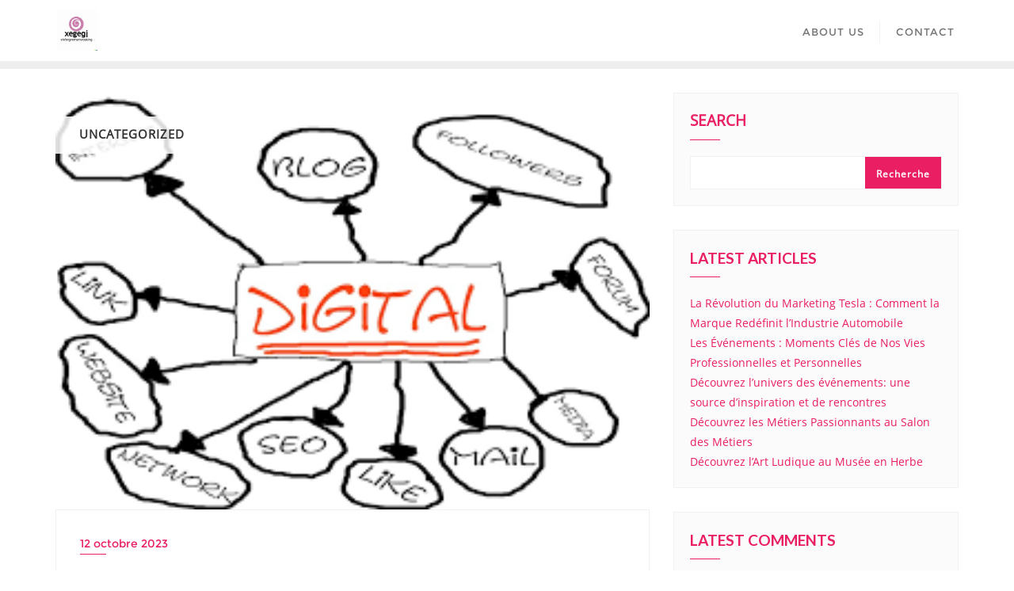

--- FILE ---
content_type: text/html; charset=UTF-8
request_url: https://newportexpo.ch/uncategorized/domaine-du-marketing/
body_size: 26809
content:
<!doctype html>
<html lang="fr-BE">
<head>
	<meta charset="UTF-8">
	<meta name="viewport" content="width=device-width, initial-scale=1">
	<link rel="profile" href="http://gmpg.org/xfn/11">
	<meta name='robots' content='index, follow, max-image-preview:large, max-snippet:-1, max-video-preview:-1' />

	<!-- This site is optimized with the Yoast SEO plugin v26.7 - https://yoast.com/wordpress/plugins/seo/ -->
	<title>L&#039;importance du domaine du marketing dans le succès des entreprises - newportexpo.ch</title>
	<link rel="canonical" href="https://newportexpo.ch/uncategorized/domaine-du-marketing/" />
	<meta property="og:locale" content="fr_FR" />
	<meta property="og:type" content="article" />
	<meta property="og:title" content="L&#039;importance du domaine du marketing dans le succès des entreprises - newportexpo.ch" />
	<meta property="og:description" content="Le domaine du marketing : une clé pour le succès des entreprises Le marketing est un élément essentiel dans le monde des affaires. Il s&rsquo;agit d&rsquo;une discipline qui englobe toutes les activités liées à la promotion, à la vente et à la gestion des produits ou services d&rsquo;une entreprise. Dans un environnement concurrentiel en constante évolution, les entreprises qui réussissent [&hellip;]" />
	<meta property="og:url" content="https://newportexpo.ch/uncategorized/domaine-du-marketing/" />
	<meta property="og:site_name" content="newportexpo.ch" />
	<meta property="article:published_time" content="2023-10-12T09:36:13+00:00" />
	<meta property="og:image" content="https://i0.wp.com/newportexpo.ch/wp-content/uploads/2023/10/domaine-du-marketing-0.png?fit=268%2C188&ssl=1" />
	<meta property="og:image:width" content="268" />
	<meta property="og:image:height" content="188" />
	<meta property="og:image:type" content="image/png" />
	<meta name="author" content="newportexpoch" />
	<meta name="twitter:card" content="summary_large_image" />
	<meta name="twitter:label1" content="Écrit par" />
	<meta name="twitter:data1" content="newportexpoch" />
	<meta name="twitter:label2" content="Durée de lecture est." />
	<meta name="twitter:data2" content="14 minutes" />
	<script type="application/ld+json" class="yoast-schema-graph">{"@context":"https://schema.org","@graph":[{"@type":"Article","@id":"https://newportexpo.ch/uncategorized/domaine-du-marketing/#article","isPartOf":{"@id":"https://newportexpo.ch/uncategorized/domaine-du-marketing/"},"author":{"name":"newportexpoch","@id":"https://newportexpo.ch/#/schema/person/a40ba820e5f1ba93db0eb8485fadfa6c"},"headline":"L&rsquo;importance du domaine du marketing dans le succès des entreprises","datePublished":"2023-10-12T09:36:13+00:00","mainEntityOfPage":{"@id":"https://newportexpo.ch/uncategorized/domaine-du-marketing/"},"wordCount":2874,"commentCount":0,"publisher":{"@id":"https://newportexpo.ch/#organization"},"image":{"@id":"https://newportexpo.ch/uncategorized/domaine-du-marketing/#primaryimage"},"thumbnailUrl":"https://i0.wp.com/newportexpo.ch/wp-content/uploads/2023/10/domaine-du-marketing-0.png?fit=268%2C188&ssl=1","keywords":["attentes des consommateurs","besoins des consommateurs","campagnes publicitaires en ligne","communication avec les clients potentiels","croissance","développement des entreprises","discipline","domaine du marketing","données exploitables du marketing digital","environnement concurrentiel","fidélisation de la clientèle existante","gestion des produits","image de marque forte","marchés cibles","marketing digital","marketing relationnel","produits adaptés aux marchés","promotion","publicité","référencement naturel seo","relations publiques","relations solides avec les clients","réseaux sociaux","services","stratégies de marketing efficaces","stratégies et outils du marketing","succès des entreprises","vente"],"articleSection":["Uncategorized"],"inLanguage":"fr-BE","potentialAction":[{"@type":"CommentAction","name":"Comment","target":["https://newportexpo.ch/uncategorized/domaine-du-marketing/#respond"]}]},{"@type":"WebPage","@id":"https://newportexpo.ch/uncategorized/domaine-du-marketing/","url":"https://newportexpo.ch/uncategorized/domaine-du-marketing/","name":"L'importance du domaine du marketing dans le succès des entreprises - newportexpo.ch","isPartOf":{"@id":"https://newportexpo.ch/#website"},"primaryImageOfPage":{"@id":"https://newportexpo.ch/uncategorized/domaine-du-marketing/#primaryimage"},"image":{"@id":"https://newportexpo.ch/uncategorized/domaine-du-marketing/#primaryimage"},"thumbnailUrl":"https://i0.wp.com/newportexpo.ch/wp-content/uploads/2023/10/domaine-du-marketing-0.png?fit=268%2C188&ssl=1","datePublished":"2023-10-12T09:36:13+00:00","breadcrumb":{"@id":"https://newportexpo.ch/uncategorized/domaine-du-marketing/#breadcrumb"},"inLanguage":"fr-BE","potentialAction":[{"@type":"ReadAction","target":["https://newportexpo.ch/uncategorized/domaine-du-marketing/"]}]},{"@type":"ImageObject","inLanguage":"fr-BE","@id":"https://newportexpo.ch/uncategorized/domaine-du-marketing/#primaryimage","url":"https://i0.wp.com/newportexpo.ch/wp-content/uploads/2023/10/domaine-du-marketing-0.png?fit=268%2C188&ssl=1","contentUrl":"https://i0.wp.com/newportexpo.ch/wp-content/uploads/2023/10/domaine-du-marketing-0.png?fit=268%2C188&ssl=1","width":268,"height":188,"caption":"domaine du marketing"},{"@type":"BreadcrumbList","@id":"https://newportexpo.ch/uncategorized/domaine-du-marketing/#breadcrumb","itemListElement":[{"@type":"ListItem","position":1,"name":"Accueil","item":"https://newportexpo.ch/"},{"@type":"ListItem","position":2,"name":"L&rsquo;importance du domaine du marketing dans le succès des entreprises"}]},{"@type":"WebSite","@id":"https://newportexpo.ch/#website","url":"https://newportexpo.ch/","name":"newportexpo.ch","description":"Des événements inspirants pour un avenir innovant","publisher":{"@id":"https://newportexpo.ch/#organization"},"potentialAction":[{"@type":"SearchAction","target":{"@type":"EntryPoint","urlTemplate":"https://newportexpo.ch/?s={search_term_string}"},"query-input":{"@type":"PropertyValueSpecification","valueRequired":true,"valueName":"search_term_string"}}],"inLanguage":"fr-BE"},{"@type":"Organization","@id":"https://newportexpo.ch/#organization","name":"newportexpo.ch","url":"https://newportexpo.ch/","logo":{"@type":"ImageObject","inLanguage":"fr-BE","@id":"https://newportexpo.ch/#/schema/logo/image/","url":"https://i0.wp.com/newportexpo.ch/wp-content/uploads/2024/07/sitelogo-1.webp?fit=500%2C300&ssl=1","contentUrl":"https://i0.wp.com/newportexpo.ch/wp-content/uploads/2024/07/sitelogo-1.webp?fit=500%2C300&ssl=1","width":500,"height":300,"caption":"newportexpo.ch"},"image":{"@id":"https://newportexpo.ch/#/schema/logo/image/"}},{"@type":"Person","@id":"https://newportexpo.ch/#/schema/person/a40ba820e5f1ba93db0eb8485fadfa6c","name":"newportexpoch","image":{"@type":"ImageObject","inLanguage":"fr-BE","@id":"https://newportexpo.ch/#/schema/person/image/","url":"https://secure.gravatar.com/avatar/1aff09825781fe15948e92bd65d0b40705e6e666acf31dddd361177fbcfbfda9?s=96&d=mm&r=g","contentUrl":"https://secure.gravatar.com/avatar/1aff09825781fe15948e92bd65d0b40705e6e666acf31dddd361177fbcfbfda9?s=96&d=mm&r=g","caption":"newportexpoch"},"sameAs":["https://newportexpo.ch"],"url":"https://newportexpo.ch/author/newportexpoch/"}]}</script>
	<!-- / Yoast SEO plugin. -->


<link rel='dns-prefetch' href='//stats.wp.com' />
<link rel='preconnect' href='//i0.wp.com' />
<link rel='preconnect' href='//c0.wp.com' />
<link href='https://fonts.gstatic.com' crossorigin rel='preconnect' />
<link rel="alternate" type="application/rss+xml" title="newportexpo.ch &raquo; Flux" href="https://newportexpo.ch/feed/" />
<link rel="alternate" type="application/rss+xml" title="newportexpo.ch &raquo; Flux des commentaires" href="https://newportexpo.ch/comments/feed/" />
<link rel="alternate" type="application/rss+xml" title="newportexpo.ch &raquo; L&rsquo;importance du domaine du marketing dans le succès des entreprises Flux des commentaires" href="https://newportexpo.ch/uncategorized/domaine-du-marketing/feed/" />
<link rel="alternate" title="oEmbed (JSON)" type="application/json+oembed" href="https://newportexpo.ch/wp-json/oembed/1.0/embed?url=https%3A%2F%2Fnewportexpo.ch%2Funcategorized%2Fdomaine-du-marketing%2F" />
<link rel="alternate" title="oEmbed (XML)" type="text/xml+oembed" href="https://newportexpo.ch/wp-json/oembed/1.0/embed?url=https%3A%2F%2Fnewportexpo.ch%2Funcategorized%2Fdomaine-du-marketing%2F&#038;format=xml" />
<style id='wp-img-auto-sizes-contain-inline-css' type='text/css'>
img:is([sizes=auto i],[sizes^="auto," i]){contain-intrinsic-size:3000px 1500px}
/*# sourceURL=wp-img-auto-sizes-contain-inline-css */
</style>
<style id='wp-emoji-styles-inline-css' type='text/css'>

	img.wp-smiley, img.emoji {
		display: inline !important;
		border: none !important;
		box-shadow: none !important;
		height: 1em !important;
		width: 1em !important;
		margin: 0 0.07em !important;
		vertical-align: -0.1em !important;
		background: none !important;
		padding: 0 !important;
	}
/*# sourceURL=wp-emoji-styles-inline-css */
</style>
<style id='wp-block-library-inline-css' type='text/css'>
:root{--wp-block-synced-color:#7a00df;--wp-block-synced-color--rgb:122,0,223;--wp-bound-block-color:var(--wp-block-synced-color);--wp-editor-canvas-background:#ddd;--wp-admin-theme-color:#007cba;--wp-admin-theme-color--rgb:0,124,186;--wp-admin-theme-color-darker-10:#006ba1;--wp-admin-theme-color-darker-10--rgb:0,107,160.5;--wp-admin-theme-color-darker-20:#005a87;--wp-admin-theme-color-darker-20--rgb:0,90,135;--wp-admin-border-width-focus:2px}@media (min-resolution:192dpi){:root{--wp-admin-border-width-focus:1.5px}}.wp-element-button{cursor:pointer}:root .has-very-light-gray-background-color{background-color:#eee}:root .has-very-dark-gray-background-color{background-color:#313131}:root .has-very-light-gray-color{color:#eee}:root .has-very-dark-gray-color{color:#313131}:root .has-vivid-green-cyan-to-vivid-cyan-blue-gradient-background{background:linear-gradient(135deg,#00d084,#0693e3)}:root .has-purple-crush-gradient-background{background:linear-gradient(135deg,#34e2e4,#4721fb 50%,#ab1dfe)}:root .has-hazy-dawn-gradient-background{background:linear-gradient(135deg,#faaca8,#dad0ec)}:root .has-subdued-olive-gradient-background{background:linear-gradient(135deg,#fafae1,#67a671)}:root .has-atomic-cream-gradient-background{background:linear-gradient(135deg,#fdd79a,#004a59)}:root .has-nightshade-gradient-background{background:linear-gradient(135deg,#330968,#31cdcf)}:root .has-midnight-gradient-background{background:linear-gradient(135deg,#020381,#2874fc)}:root{--wp--preset--font-size--normal:16px;--wp--preset--font-size--huge:42px}.has-regular-font-size{font-size:1em}.has-larger-font-size{font-size:2.625em}.has-normal-font-size{font-size:var(--wp--preset--font-size--normal)}.has-huge-font-size{font-size:var(--wp--preset--font-size--huge)}.has-text-align-center{text-align:center}.has-text-align-left{text-align:left}.has-text-align-right{text-align:right}.has-fit-text{white-space:nowrap!important}#end-resizable-editor-section{display:none}.aligncenter{clear:both}.items-justified-left{justify-content:flex-start}.items-justified-center{justify-content:center}.items-justified-right{justify-content:flex-end}.items-justified-space-between{justify-content:space-between}.screen-reader-text{border:0;clip-path:inset(50%);height:1px;margin:-1px;overflow:hidden;padding:0;position:absolute;width:1px;word-wrap:normal!important}.screen-reader-text:focus{background-color:#ddd;clip-path:none;color:#444;display:block;font-size:1em;height:auto;left:5px;line-height:normal;padding:15px 23px 14px;text-decoration:none;top:5px;width:auto;z-index:100000}html :where(.has-border-color){border-style:solid}html :where([style*=border-top-color]){border-top-style:solid}html :where([style*=border-right-color]){border-right-style:solid}html :where([style*=border-bottom-color]){border-bottom-style:solid}html :where([style*=border-left-color]){border-left-style:solid}html :where([style*=border-width]){border-style:solid}html :where([style*=border-top-width]){border-top-style:solid}html :where([style*=border-right-width]){border-right-style:solid}html :where([style*=border-bottom-width]){border-bottom-style:solid}html :where([style*=border-left-width]){border-left-style:solid}html :where(img[class*=wp-image-]){height:auto;max-width:100%}:where(figure){margin:0 0 1em}html :where(.is-position-sticky){--wp-admin--admin-bar--position-offset:var(--wp-admin--admin-bar--height,0px)}@media screen and (max-width:600px){html :where(.is-position-sticky){--wp-admin--admin-bar--position-offset:0px}}

/*# sourceURL=wp-block-library-inline-css */
</style><style id='wp-block-archives-inline-css' type='text/css'>
.wp-block-archives{box-sizing:border-box}.wp-block-archives-dropdown label{display:block}
/*# sourceURL=https://c0.wp.com/c/6.9/wp-includes/blocks/archives/style.min.css */
</style>
<style id='wp-block-categories-inline-css' type='text/css'>
.wp-block-categories{box-sizing:border-box}.wp-block-categories.alignleft{margin-right:2em}.wp-block-categories.alignright{margin-left:2em}.wp-block-categories.wp-block-categories-dropdown.aligncenter{text-align:center}.wp-block-categories .wp-block-categories__label{display:block;width:100%}
/*# sourceURL=https://c0.wp.com/c/6.9/wp-includes/blocks/categories/style.min.css */
</style>
<style id='wp-block-heading-inline-css' type='text/css'>
h1:where(.wp-block-heading).has-background,h2:where(.wp-block-heading).has-background,h3:where(.wp-block-heading).has-background,h4:where(.wp-block-heading).has-background,h5:where(.wp-block-heading).has-background,h6:where(.wp-block-heading).has-background{padding:1.25em 2.375em}h1.has-text-align-left[style*=writing-mode]:where([style*=vertical-lr]),h1.has-text-align-right[style*=writing-mode]:where([style*=vertical-rl]),h2.has-text-align-left[style*=writing-mode]:where([style*=vertical-lr]),h2.has-text-align-right[style*=writing-mode]:where([style*=vertical-rl]),h3.has-text-align-left[style*=writing-mode]:where([style*=vertical-lr]),h3.has-text-align-right[style*=writing-mode]:where([style*=vertical-rl]),h4.has-text-align-left[style*=writing-mode]:where([style*=vertical-lr]),h4.has-text-align-right[style*=writing-mode]:where([style*=vertical-rl]),h5.has-text-align-left[style*=writing-mode]:where([style*=vertical-lr]),h5.has-text-align-right[style*=writing-mode]:where([style*=vertical-rl]),h6.has-text-align-left[style*=writing-mode]:where([style*=vertical-lr]),h6.has-text-align-right[style*=writing-mode]:where([style*=vertical-rl]){rotate:180deg}
/*# sourceURL=https://c0.wp.com/c/6.9/wp-includes/blocks/heading/style.min.css */
</style>
<style id='wp-block-latest-comments-inline-css' type='text/css'>
ol.wp-block-latest-comments{box-sizing:border-box;margin-left:0}:where(.wp-block-latest-comments:not([style*=line-height] .wp-block-latest-comments__comment)){line-height:1.1}:where(.wp-block-latest-comments:not([style*=line-height] .wp-block-latest-comments__comment-excerpt p)){line-height:1.8}.has-dates :where(.wp-block-latest-comments:not([style*=line-height])),.has-excerpts :where(.wp-block-latest-comments:not([style*=line-height])){line-height:1.5}.wp-block-latest-comments .wp-block-latest-comments{padding-left:0}.wp-block-latest-comments__comment{list-style:none;margin-bottom:1em}.has-avatars .wp-block-latest-comments__comment{list-style:none;min-height:2.25em}.has-avatars .wp-block-latest-comments__comment .wp-block-latest-comments__comment-excerpt,.has-avatars .wp-block-latest-comments__comment .wp-block-latest-comments__comment-meta{margin-left:3.25em}.wp-block-latest-comments__comment-excerpt p{font-size:.875em;margin:.36em 0 1.4em}.wp-block-latest-comments__comment-date{display:block;font-size:.75em}.wp-block-latest-comments .avatar,.wp-block-latest-comments__comment-avatar{border-radius:1.5em;display:block;float:left;height:2.5em;margin-right:.75em;width:2.5em}.wp-block-latest-comments[class*=-font-size] a,.wp-block-latest-comments[style*=font-size] a{font-size:inherit}
/*# sourceURL=https://c0.wp.com/c/6.9/wp-includes/blocks/latest-comments/style.min.css */
</style>
<style id='wp-block-latest-posts-inline-css' type='text/css'>
.wp-block-latest-posts{box-sizing:border-box}.wp-block-latest-posts.alignleft{margin-right:2em}.wp-block-latest-posts.alignright{margin-left:2em}.wp-block-latest-posts.wp-block-latest-posts__list{list-style:none}.wp-block-latest-posts.wp-block-latest-posts__list li{clear:both;overflow-wrap:break-word}.wp-block-latest-posts.is-grid{display:flex;flex-wrap:wrap}.wp-block-latest-posts.is-grid li{margin:0 1.25em 1.25em 0;width:100%}@media (min-width:600px){.wp-block-latest-posts.columns-2 li{width:calc(50% - .625em)}.wp-block-latest-posts.columns-2 li:nth-child(2n){margin-right:0}.wp-block-latest-posts.columns-3 li{width:calc(33.33333% - .83333em)}.wp-block-latest-posts.columns-3 li:nth-child(3n){margin-right:0}.wp-block-latest-posts.columns-4 li{width:calc(25% - .9375em)}.wp-block-latest-posts.columns-4 li:nth-child(4n){margin-right:0}.wp-block-latest-posts.columns-5 li{width:calc(20% - 1em)}.wp-block-latest-posts.columns-5 li:nth-child(5n){margin-right:0}.wp-block-latest-posts.columns-6 li{width:calc(16.66667% - 1.04167em)}.wp-block-latest-posts.columns-6 li:nth-child(6n){margin-right:0}}:root :where(.wp-block-latest-posts.is-grid){padding:0}:root :where(.wp-block-latest-posts.wp-block-latest-posts__list){padding-left:0}.wp-block-latest-posts__post-author,.wp-block-latest-posts__post-date{display:block;font-size:.8125em}.wp-block-latest-posts__post-excerpt,.wp-block-latest-posts__post-full-content{margin-bottom:1em;margin-top:.5em}.wp-block-latest-posts__featured-image a{display:inline-block}.wp-block-latest-posts__featured-image img{height:auto;max-width:100%;width:auto}.wp-block-latest-posts__featured-image.alignleft{float:left;margin-right:1em}.wp-block-latest-posts__featured-image.alignright{float:right;margin-left:1em}.wp-block-latest-posts__featured-image.aligncenter{margin-bottom:1em;text-align:center}
/*# sourceURL=https://c0.wp.com/c/6.9/wp-includes/blocks/latest-posts/style.min.css */
</style>
<style id='wp-block-search-inline-css' type='text/css'>
.wp-block-search__button{margin-left:10px;word-break:normal}.wp-block-search__button.has-icon{line-height:0}.wp-block-search__button svg{height:1.25em;min-height:24px;min-width:24px;width:1.25em;fill:currentColor;vertical-align:text-bottom}:where(.wp-block-search__button){border:1px solid #ccc;padding:6px 10px}.wp-block-search__inside-wrapper{display:flex;flex:auto;flex-wrap:nowrap;max-width:100%}.wp-block-search__label{width:100%}.wp-block-search.wp-block-search__button-only .wp-block-search__button{box-sizing:border-box;display:flex;flex-shrink:0;justify-content:center;margin-left:0;max-width:100%}.wp-block-search.wp-block-search__button-only .wp-block-search__inside-wrapper{min-width:0!important;transition-property:width}.wp-block-search.wp-block-search__button-only .wp-block-search__input{flex-basis:100%;transition-duration:.3s}.wp-block-search.wp-block-search__button-only.wp-block-search__searchfield-hidden,.wp-block-search.wp-block-search__button-only.wp-block-search__searchfield-hidden .wp-block-search__inside-wrapper{overflow:hidden}.wp-block-search.wp-block-search__button-only.wp-block-search__searchfield-hidden .wp-block-search__input{border-left-width:0!important;border-right-width:0!important;flex-basis:0;flex-grow:0;margin:0;min-width:0!important;padding-left:0!important;padding-right:0!important;width:0!important}:where(.wp-block-search__input){appearance:none;border:1px solid #949494;flex-grow:1;font-family:inherit;font-size:inherit;font-style:inherit;font-weight:inherit;letter-spacing:inherit;line-height:inherit;margin-left:0;margin-right:0;min-width:3rem;padding:8px;text-decoration:unset!important;text-transform:inherit}:where(.wp-block-search__button-inside .wp-block-search__inside-wrapper){background-color:#fff;border:1px solid #949494;box-sizing:border-box;padding:4px}:where(.wp-block-search__button-inside .wp-block-search__inside-wrapper) .wp-block-search__input{border:none;border-radius:0;padding:0 4px}:where(.wp-block-search__button-inside .wp-block-search__inside-wrapper) .wp-block-search__input:focus{outline:none}:where(.wp-block-search__button-inside .wp-block-search__inside-wrapper) :where(.wp-block-search__button){padding:4px 8px}.wp-block-search.aligncenter .wp-block-search__inside-wrapper{margin:auto}.wp-block[data-align=right] .wp-block-search.wp-block-search__button-only .wp-block-search__inside-wrapper{float:right}
/*# sourceURL=https://c0.wp.com/c/6.9/wp-includes/blocks/search/style.min.css */
</style>
<style id='wp-block-search-theme-inline-css' type='text/css'>
.wp-block-search .wp-block-search__label{font-weight:700}.wp-block-search__button{border:1px solid #ccc;padding:.375em .625em}
/*# sourceURL=https://c0.wp.com/c/6.9/wp-includes/blocks/search/theme.min.css */
</style>
<style id='wp-block-group-inline-css' type='text/css'>
.wp-block-group{box-sizing:border-box}:where(.wp-block-group.wp-block-group-is-layout-constrained){position:relative}
/*# sourceURL=https://c0.wp.com/c/6.9/wp-includes/blocks/group/style.min.css */
</style>
<style id='wp-block-group-theme-inline-css' type='text/css'>
:where(.wp-block-group.has-background){padding:1.25em 2.375em}
/*# sourceURL=https://c0.wp.com/c/6.9/wp-includes/blocks/group/theme.min.css */
</style>
<style id='global-styles-inline-css' type='text/css'>
:root{--wp--preset--aspect-ratio--square: 1;--wp--preset--aspect-ratio--4-3: 4/3;--wp--preset--aspect-ratio--3-4: 3/4;--wp--preset--aspect-ratio--3-2: 3/2;--wp--preset--aspect-ratio--2-3: 2/3;--wp--preset--aspect-ratio--16-9: 16/9;--wp--preset--aspect-ratio--9-16: 9/16;--wp--preset--color--black: #000000;--wp--preset--color--cyan-bluish-gray: #abb8c3;--wp--preset--color--white: #ffffff;--wp--preset--color--pale-pink: #f78da7;--wp--preset--color--vivid-red: #cf2e2e;--wp--preset--color--luminous-vivid-orange: #ff6900;--wp--preset--color--luminous-vivid-amber: #fcb900;--wp--preset--color--light-green-cyan: #7bdcb5;--wp--preset--color--vivid-green-cyan: #00d084;--wp--preset--color--pale-cyan-blue: #8ed1fc;--wp--preset--color--vivid-cyan-blue: #0693e3;--wp--preset--color--vivid-purple: #9b51e0;--wp--preset--gradient--vivid-cyan-blue-to-vivid-purple: linear-gradient(135deg,rgb(6,147,227) 0%,rgb(155,81,224) 100%);--wp--preset--gradient--light-green-cyan-to-vivid-green-cyan: linear-gradient(135deg,rgb(122,220,180) 0%,rgb(0,208,130) 100%);--wp--preset--gradient--luminous-vivid-amber-to-luminous-vivid-orange: linear-gradient(135deg,rgb(252,185,0) 0%,rgb(255,105,0) 100%);--wp--preset--gradient--luminous-vivid-orange-to-vivid-red: linear-gradient(135deg,rgb(255,105,0) 0%,rgb(207,46,46) 100%);--wp--preset--gradient--very-light-gray-to-cyan-bluish-gray: linear-gradient(135deg,rgb(238,238,238) 0%,rgb(169,184,195) 100%);--wp--preset--gradient--cool-to-warm-spectrum: linear-gradient(135deg,rgb(74,234,220) 0%,rgb(151,120,209) 20%,rgb(207,42,186) 40%,rgb(238,44,130) 60%,rgb(251,105,98) 80%,rgb(254,248,76) 100%);--wp--preset--gradient--blush-light-purple: linear-gradient(135deg,rgb(255,206,236) 0%,rgb(152,150,240) 100%);--wp--preset--gradient--blush-bordeaux: linear-gradient(135deg,rgb(254,205,165) 0%,rgb(254,45,45) 50%,rgb(107,0,62) 100%);--wp--preset--gradient--luminous-dusk: linear-gradient(135deg,rgb(255,203,112) 0%,rgb(199,81,192) 50%,rgb(65,88,208) 100%);--wp--preset--gradient--pale-ocean: linear-gradient(135deg,rgb(255,245,203) 0%,rgb(182,227,212) 50%,rgb(51,167,181) 100%);--wp--preset--gradient--electric-grass: linear-gradient(135deg,rgb(202,248,128) 0%,rgb(113,206,126) 100%);--wp--preset--gradient--midnight: linear-gradient(135deg,rgb(2,3,129) 0%,rgb(40,116,252) 100%);--wp--preset--font-size--small: 13px;--wp--preset--font-size--medium: 20px;--wp--preset--font-size--large: 36px;--wp--preset--font-size--x-large: 42px;--wp--preset--spacing--20: 0.44rem;--wp--preset--spacing--30: 0.67rem;--wp--preset--spacing--40: 1rem;--wp--preset--spacing--50: 1.5rem;--wp--preset--spacing--60: 2.25rem;--wp--preset--spacing--70: 3.38rem;--wp--preset--spacing--80: 5.06rem;--wp--preset--shadow--natural: 6px 6px 9px rgba(0, 0, 0, 0.2);--wp--preset--shadow--deep: 12px 12px 50px rgba(0, 0, 0, 0.4);--wp--preset--shadow--sharp: 6px 6px 0px rgba(0, 0, 0, 0.2);--wp--preset--shadow--outlined: 6px 6px 0px -3px rgb(255, 255, 255), 6px 6px rgb(0, 0, 0);--wp--preset--shadow--crisp: 6px 6px 0px rgb(0, 0, 0);}:where(.is-layout-flex){gap: 0.5em;}:where(.is-layout-grid){gap: 0.5em;}body .is-layout-flex{display: flex;}.is-layout-flex{flex-wrap: wrap;align-items: center;}.is-layout-flex > :is(*, div){margin: 0;}body .is-layout-grid{display: grid;}.is-layout-grid > :is(*, div){margin: 0;}:where(.wp-block-columns.is-layout-flex){gap: 2em;}:where(.wp-block-columns.is-layout-grid){gap: 2em;}:where(.wp-block-post-template.is-layout-flex){gap: 1.25em;}:where(.wp-block-post-template.is-layout-grid){gap: 1.25em;}.has-black-color{color: var(--wp--preset--color--black) !important;}.has-cyan-bluish-gray-color{color: var(--wp--preset--color--cyan-bluish-gray) !important;}.has-white-color{color: var(--wp--preset--color--white) !important;}.has-pale-pink-color{color: var(--wp--preset--color--pale-pink) !important;}.has-vivid-red-color{color: var(--wp--preset--color--vivid-red) !important;}.has-luminous-vivid-orange-color{color: var(--wp--preset--color--luminous-vivid-orange) !important;}.has-luminous-vivid-amber-color{color: var(--wp--preset--color--luminous-vivid-amber) !important;}.has-light-green-cyan-color{color: var(--wp--preset--color--light-green-cyan) !important;}.has-vivid-green-cyan-color{color: var(--wp--preset--color--vivid-green-cyan) !important;}.has-pale-cyan-blue-color{color: var(--wp--preset--color--pale-cyan-blue) !important;}.has-vivid-cyan-blue-color{color: var(--wp--preset--color--vivid-cyan-blue) !important;}.has-vivid-purple-color{color: var(--wp--preset--color--vivid-purple) !important;}.has-black-background-color{background-color: var(--wp--preset--color--black) !important;}.has-cyan-bluish-gray-background-color{background-color: var(--wp--preset--color--cyan-bluish-gray) !important;}.has-white-background-color{background-color: var(--wp--preset--color--white) !important;}.has-pale-pink-background-color{background-color: var(--wp--preset--color--pale-pink) !important;}.has-vivid-red-background-color{background-color: var(--wp--preset--color--vivid-red) !important;}.has-luminous-vivid-orange-background-color{background-color: var(--wp--preset--color--luminous-vivid-orange) !important;}.has-luminous-vivid-amber-background-color{background-color: var(--wp--preset--color--luminous-vivid-amber) !important;}.has-light-green-cyan-background-color{background-color: var(--wp--preset--color--light-green-cyan) !important;}.has-vivid-green-cyan-background-color{background-color: var(--wp--preset--color--vivid-green-cyan) !important;}.has-pale-cyan-blue-background-color{background-color: var(--wp--preset--color--pale-cyan-blue) !important;}.has-vivid-cyan-blue-background-color{background-color: var(--wp--preset--color--vivid-cyan-blue) !important;}.has-vivid-purple-background-color{background-color: var(--wp--preset--color--vivid-purple) !important;}.has-black-border-color{border-color: var(--wp--preset--color--black) !important;}.has-cyan-bluish-gray-border-color{border-color: var(--wp--preset--color--cyan-bluish-gray) !important;}.has-white-border-color{border-color: var(--wp--preset--color--white) !important;}.has-pale-pink-border-color{border-color: var(--wp--preset--color--pale-pink) !important;}.has-vivid-red-border-color{border-color: var(--wp--preset--color--vivid-red) !important;}.has-luminous-vivid-orange-border-color{border-color: var(--wp--preset--color--luminous-vivid-orange) !important;}.has-luminous-vivid-amber-border-color{border-color: var(--wp--preset--color--luminous-vivid-amber) !important;}.has-light-green-cyan-border-color{border-color: var(--wp--preset--color--light-green-cyan) !important;}.has-vivid-green-cyan-border-color{border-color: var(--wp--preset--color--vivid-green-cyan) !important;}.has-pale-cyan-blue-border-color{border-color: var(--wp--preset--color--pale-cyan-blue) !important;}.has-vivid-cyan-blue-border-color{border-color: var(--wp--preset--color--vivid-cyan-blue) !important;}.has-vivid-purple-border-color{border-color: var(--wp--preset--color--vivid-purple) !important;}.has-vivid-cyan-blue-to-vivid-purple-gradient-background{background: var(--wp--preset--gradient--vivid-cyan-blue-to-vivid-purple) !important;}.has-light-green-cyan-to-vivid-green-cyan-gradient-background{background: var(--wp--preset--gradient--light-green-cyan-to-vivid-green-cyan) !important;}.has-luminous-vivid-amber-to-luminous-vivid-orange-gradient-background{background: var(--wp--preset--gradient--luminous-vivid-amber-to-luminous-vivid-orange) !important;}.has-luminous-vivid-orange-to-vivid-red-gradient-background{background: var(--wp--preset--gradient--luminous-vivid-orange-to-vivid-red) !important;}.has-very-light-gray-to-cyan-bluish-gray-gradient-background{background: var(--wp--preset--gradient--very-light-gray-to-cyan-bluish-gray) !important;}.has-cool-to-warm-spectrum-gradient-background{background: var(--wp--preset--gradient--cool-to-warm-spectrum) !important;}.has-blush-light-purple-gradient-background{background: var(--wp--preset--gradient--blush-light-purple) !important;}.has-blush-bordeaux-gradient-background{background: var(--wp--preset--gradient--blush-bordeaux) !important;}.has-luminous-dusk-gradient-background{background: var(--wp--preset--gradient--luminous-dusk) !important;}.has-pale-ocean-gradient-background{background: var(--wp--preset--gradient--pale-ocean) !important;}.has-electric-grass-gradient-background{background: var(--wp--preset--gradient--electric-grass) !important;}.has-midnight-gradient-background{background: var(--wp--preset--gradient--midnight) !important;}.has-small-font-size{font-size: var(--wp--preset--font-size--small) !important;}.has-medium-font-size{font-size: var(--wp--preset--font-size--medium) !important;}.has-large-font-size{font-size: var(--wp--preset--font-size--large) !important;}.has-x-large-font-size{font-size: var(--wp--preset--font-size--x-large) !important;}
/*# sourceURL=global-styles-inline-css */
</style>

<style id='classic-theme-styles-inline-css' type='text/css'>
/*! This file is auto-generated */
.wp-block-button__link{color:#fff;background-color:#32373c;border-radius:9999px;box-shadow:none;text-decoration:none;padding:calc(.667em + 2px) calc(1.333em + 2px);font-size:1.125em}.wp-block-file__button{background:#32373c;color:#fff;text-decoration:none}
/*# sourceURL=/wp-includes/css/classic-themes.min.css */
</style>
<link rel='stylesheet' id='cptch_stylesheet-css' href='https://newportexpo.ch/wp-content/plugins/captcha-bws/css/front_end_style.css?ver=5.2.7' type='text/css' media='all' />
<link rel='stylesheet' id='dashicons-css' href='https://c0.wp.com/c/6.9/wp-includes/css/dashicons.min.css' type='text/css' media='all' />
<link rel='stylesheet' id='cptch_desktop_style-css' href='https://newportexpo.ch/wp-content/plugins/captcha-bws/css/desktop_style.css?ver=5.2.7' type='text/css' media='all' />
<link rel='stylesheet' id='bootstrap-css' href='https://newportexpo.ch/wp-content/themes/bizberg/assets/bootstrap/css/bootstrap.min.css?ver=0.8' type='text/css' media='all' />
<link rel='stylesheet' id='font-awesome-5-css' href='https://newportexpo.ch/wp-content/themes/bizberg/assets/icons/font-awesome-5/css/all.css?ver=0.8' type='text/css' media='all' />
<link rel='stylesheet' id='bizberg-main-css' href='https://newportexpo.ch/wp-content/themes/bizberg/assets/css/main.css?ver=0.8' type='text/css' media='all' />
<link rel='stylesheet' id='bizberg-component-css' href='https://newportexpo.ch/wp-content/themes/bizberg/assets/css/component.css?ver=0.8' type='text/css' media='all' />
<link rel='stylesheet' id='bizberg-style2-css' href='https://newportexpo.ch/wp-content/themes/bizberg/assets/css/style.css?ver=0.8' type='text/css' media='all' />
<link rel='stylesheet' id='bizberg-responsive-css' href='https://newportexpo.ch/wp-content/themes/bizberg/assets/css/responsive.css?ver=0.8' type='text/css' media='all' />
<link rel='stylesheet' id='business_event_chld_css-css' href='https://newportexpo.ch/wp-content/themes/bizberg/style.css?ver=6.9' type='text/css' media='all' />
<link rel='stylesheet' id='bizberg-style-css' href='https://newportexpo.ch/wp-content/themes/business-event/style.css?ver=6.9' type='text/css' media='all' />
<style id='bizberg-style-inline-css' type='text/css'>
body:not(.home) header#masthead {
		    border-bottom: 1px solid #eee;
		}.banner .slider .overlay {
	   background: linear-gradient(-90deg, #3a4cb4, rgba(0,12,20,0.36));
	}.breadcrumb-wrapper .section-title{ text-align:left;padding-top:65px; padding-bottom:65px; padding-left:0px; padding-right:0px }body.home .breadcrumb-wrapper.homepage_banner .overlay {
	  	background: linear-gradient(-90deg, rgba(0, 0, 0, 0.6), rgba(0, 0, 0, 0.6));
	}body:not(.home) .breadcrumb-wrapper .overlay {
	  	background: linear-gradient(-90deg, rgba(0, 0, 0, 0.6), rgba(0, 0, 0, 0.6));
	}body{ background-image: linear-gradient(to right,rgba(255,255,255,0),rgba(255,255,255,0)),url(  ); 
	background-repeat : repeat;
	background-position : center center;
	background-size : cover;
	background-attachment : scroll;}.primary_header_2_wrapper{ background-image: linear-gradient(to right,rgba(255,255,255,0),rgba(255,255,255,0)),url(  ); 
	background-repeat : repeat;
	background-position : center center;
	background-size : cover;
	background-attachment : scroll;}body:not(.page-template-page-fullwidth-transparent-header) header#masthead #top-bar { background: #3a4cb4;
    background: -moz-linear-gradient(90deg, #3a4cb4 0%, #e91e63 100%);
    background: -webkit-linear-gradient(90deg, #3a4cb4 0%, #e91e63 100%);
    background: linear-gradient(90deg, #3a4cb4 0%, #e91e63 100%);
    filter: progid: DXImageTransform.Microsoft.gradient(startColorstr='#3a4cb4', endColorstr='#3a4cb4', GradientType=1); }.navbar-default { background: #fff;
    background: -moz-linear-gradient(90deg, #fff 0%, #fff 100%);
    background: -webkit-linear-gradient(90deg, #fff 0%, #fff 100%);
    background: linear-gradient(90deg, #fff 0%, #fff 100%);
    filter: progid: DXImageTransform.Microsoft.gradient(startColorstr='#fff', endColorstr='#fff', GradientType=1); }.navbar.sticky { background: #fff;
    background: -moz-linear-gradient(90deg, #fff 0%, #fff 100%);
    background: -webkit-linear-gradient(90deg, #fff 0%, #fff 100%);
    background: linear-gradient(90deg, #fff 0%, #fff 100%);
    filter: progid: DXImageTransform.Microsoft.gradient(startColorstr='#fff', endColorstr='#fff', GradientType=1); }a.slider_btn { background: #e91e63;
    background: -moz-linear-gradient(90deg, #e91e63 0%, #e91e63 100%);
    background: -webkit-linear-gradient(90deg, #e91e63 0%, #e91e63 100%);
    background: linear-gradient(90deg, #e91e63 0%, #e91e63 100%);
    filter: progid: DXImageTransform.Microsoft.gradient(startColorstr='#e91e63', endColorstr='#e91e63', GradientType=1); }.editor_cat_background_0{ background:#0088cc !important; }.bizberg_dark_mode .full-screen-search, .bizberg_dark_mode .full-screen-search label { background-color:rgba(255,255,255,0)}
/*# sourceURL=bizberg-style-inline-css */
</style>
<link rel='stylesheet' id='bizberg-google-fonts-css' href='https://newportexpo.ch/wp-content/fonts/81dc1b0e339f0d5f4fd61ba9bee9d752.css' type='text/css' media='all' />
<script type="text/javascript" src="https://c0.wp.com/c/6.9/wp-includes/js/jquery/jquery.min.js" id="jquery-core-js"></script>
<script type="text/javascript" src="https://c0.wp.com/c/6.9/wp-includes/js/jquery/jquery-migrate.min.js" id="jquery-migrate-js"></script>
<script type="text/javascript" src="https://newportexpo.ch/wp-content/themes/bizberg/assets/bootstrap/js/bootstrap.min.js?ver=0.8" id="bootstrap-js"></script>
<link rel="https://api.w.org/" href="https://newportexpo.ch/wp-json/" /><link rel="alternate" title="JSON" type="application/json" href="https://newportexpo.ch/wp-json/wp/v2/posts/458" /><link rel="EditURI" type="application/rsd+xml" title="RSD" href="https://newportexpo.ch/xmlrpc.php?rsd" />
<meta name="generator" content="WordPress 6.9" />
<link rel='shortlink' href='https://newportexpo.ch/?p=458' />
	<style>img#wpstats{display:none}</style>
		<link rel="pingback" href="https://newportexpo.ch/xmlrpc.php"><link rel="icon" href="https://i0.wp.com/newportexpo.ch/wp-content/uploads/2024/07/siteicon-1.webp?fit=32%2C32&#038;ssl=1" sizes="32x32" />
<link rel="icon" href="https://i0.wp.com/newportexpo.ch/wp-content/uploads/2024/07/siteicon-1.webp?fit=192%2C192&#038;ssl=1" sizes="192x192" />
<link rel="apple-touch-icon" href="https://i0.wp.com/newportexpo.ch/wp-content/uploads/2024/07/siteicon-1.webp?fit=180%2C180&#038;ssl=1" />
<meta name="msapplication-TileImage" content="https://i0.wp.com/newportexpo.ch/wp-content/uploads/2024/07/siteicon-1.webp?fit=270%2C270&#038;ssl=1" />
<style id="kirki-inline-styles">#business_event_popular_posts span.cat1{background:#e91e63;}#business_event_popular_posts .thumb1{height:300px;}#bizberg_editor_choice{background:#fdeedc;}body.home header#masthead, body:not(.home) header#masthead{border-bottom-width:10px;border-bottom-color:#eee;}.navbar-default .navbar-collapse{border-color:#fff;}.navbar-default .navbar-nav>li>a,.header-search i{color:#777;}.navbar-default .navbar-nav>li>a:after{background:#f1f1f1;}.page-fullwidth-transparent-header header .navbar-default .navbar-nav > li > a:hover,.page-fullwidth-transparent-header .navbar-nav > li:hover > a{color:#e91e63 !important;}header .navbar-default .navbar-nav > li > a:hover,.navbar-nav > li:hover,.header-search .search-form input#searchsubmit, .header-search .search-form input#searchsubmit:visited,header .navbar-default .navbar-nav > li > a:focus{background:#e91e63 !important;}.navbar-nav > li.header_btn_wrapper:hover,.navbar-nav > li.search_wrapper:hover,.page-fullwidth-transparent-header .navbar-nav > li:hover{background:none !important;}.navbar-nav li ul{border-top-color:#e91e63 !important;background:#fff;border-color:#eee;}header .navbar-default .navbar-nav > li > a:hover,header .navbar-default .navbar-nav > li > a:focus{border-color:#bb1850;}.sticky .bizberg_header_wrapper h3,.sticky .primary_header_2 h3,.bizberg_header_wrapper h3{color:#333;}.sticky .bizberg_header_wrapper p,.sticky .primary_header_2 p, .bizberg_header_wrapper p{color:#333;}.navbar-default.sticky .navbar-collapse{border-color:#fff;}.navbar.sticky.navbar-default .navbar-nav>li>a,.navbar.sticky .header-search i{color:#777;}.navbar-default.sticky .navbar-nav>li>a:after{background:#f1f1f1;}header .navbar-default.sticky .navbar-nav > li > a:not(.menu_custom_btn):hover,.sticky .navbar-nav > li:hover,.sticky .header-search .search-form input#searchsubmit,.sticky .header-search .search-form input#searchsubmit:visited{background:#e91e63 !important;}.sticky .navbar-nav > li.header_btn_wrapper:hover,.sticky .navbar-nav > li.search_wrapper:hover{background:none !important;}.sticky .navbar-nav li ul{border-top-color:#e91e63 !important;background:#fff;border-color:#eee;}body:not(.bizberg_transparent_header) header .navbar-default.sticky .navbar-nav > li > a:not(.menu_custom_btn):hover{border-color:#bb1850;}.navbar-nav li ul li a{border-bottom-color:#eee;}.sticky .navbar-nav li ul li a{border-bottom-color:#eee;}.navbar-nav li ul li a,.navbar-nav li ul li:hover a{color:#636363;}.sticky .navbar-nav li ul li a,.sticky .navbar-nav li ul li:hover a{color:#636363;}.prognroll-bar{display:none;}footer .footer_social_links a i{color:#e91e63 !important;background:#f1f1f1 !important;}footer#footer.footer-style{background:#e91e63 !important;}footer#footer.footer-style p{color:#fff;}#footer a{color:#fff;}#footer a:hover{color:#fff;}.slicknav_btn.slicknav_open:before, .slicknav_btn.slicknav_collapsed:before{color:#434343;}.slicknav_nav,.slicknav_nav ul li{background:#1F1D26;}.slicknav_nav .slicknav_row:hover, .slicknav_nav a:hover, .slicknav_nav .menu_custom_btn:hover{background:#443E56 !important;}.slicknav_nav a,.slicknav_nav a:focus,.slicknav_nav a:hover{color:#B6B3C4 !important;}.slicknav_nav li.menu-item > a,.slicknav_nav .slicknav_row,.slicknav_nav a.slicknav_item{border-color:#3b3844;}body.bizberg_transparent_header header#masthead #top-bar,body.bizberg_transparent_header .navbar-default,body.bizberg_transparent_header .primary_header_2_wrapper{background:rgba(10,10,10,0.2);}body.bizberg_transparent_header header#masthead,body.bizberg_transparent_header .navbar.sticky{backdrop-filter:blur(30px);--webkit-backdrop-filter:blur(30px);}body.bizberg_transparent_header header#masthead #top-bar,body.bizberg_transparent_header .primary_header_2_wrapper, .bizberg_transparent_header:not(.bizberg_sticky_header_disabled) header#masthead{border-bottom-color:rgba(255,255,255,0.36);}body.bizberg_transparent_header header#masthead #top-bar #top-social-left li a{border-right-color:rgba(255,255,255,0.36);}body.bizberg_transparent_header header#masthead #top-bar #top-social-left li:first-child a{border-left-color:rgba(255,255,255,0.36);}body.bizberg_transparent_header header#masthead #top-bar .top-bar-right li:after{color:rgba(255,255,255,0.36);}body.bizberg_transparent_header header#masthead .navbar-default .navbar-nav>li>a:after{background:rgba(255,255,255,0.36);}body.bizberg_transparent_header header#masthead #top-bar #top-social-left li a,body.bizberg_transparent_header header#masthead #top-bar .infobox_header_wrapper li a,body.bizberg_transparent_header header#masthead #top-bar .infobox_header_wrapper li, body.bizberg_transparent_header header#masthead .navbar-default .navbar-nav>li>a, body.bizberg_transparent_header header#masthead .header-search i{color:#fff;}body.bizberg_transparent_header header#masthead .bizberg_header_wrapper h3,body.bizberg_transparent_header header#masthead .primary_header_2 h3, body.bizberg_transparent_header header#masthead .bizberg_header_wrapper p, body.bizberg_transparent_header header#masthead .primary_header_2 p{color:#fff;}body.bizberg_transparent_header .page-fullwidth-transparent-header header .navbar-default .navbar-nav > li > a:hover,body.bizberg_transparent_header .page-fullwidth-transparent-header .navbar-nav > li:hover > a{color:rgba(10,10,10,0.1) !important;}body.bizberg_transparent_header header .navbar-default .navbar-nav > li > a:hover, body.bizberg_transparent_header header .navbar-default.sticky .navbar-nav > li > a:hover, body.bizberg_transparent_header .navbar-nav > li:hover,body.bizberg_transparent_header .header-search .search-form input#searchsubmit,body.bizberg_transparent_header .header-search .search-form input#searchsubmit:visited{background:rgba(10,10,10,0.1) !important;}body.bizberg_transparent_header .navbar-nav > li.header_btn_wrapper:hover,body.bizberg_transparent_header .navbar-nav > li.search_wrapper:hover,body.bizberg_transparent_header .page-fullwidth-transparent-header .navbar-nav > li:hover{background:none !important;}body.bizberg_transparent_header .navbar-nav li ul{border-top-color:rgba(10,10,10,0.1) !important;}body.bizberg_transparent_header header .navbar-default .navbar-nav > li > a:hover, body.bizberg_transparent_header header .navbar-default.sticky .navbar-nav > li > a:hover{border-color:transparent;}body.bizberg_transparent_header.bizberg_sticky_header_enabled header#masthead .slicknav_btn.slicknav_open:before, body.bizberg_transparent_header.bizberg_sticky_header_enabled header#masthead .slicknav_btn.slicknav_collapsed:before{color:#434343;}body.bizberg_transparent_header.bizberg_sticky_header_enabled header#masthead .mobile_search_icon i{color:#434343;}body.bizberg_transparent_header .navbar-default.sticky{background:rgba(255,255,255,0);}body.bizberg_transparent_header .sticky .navbar-nav li ul{border-top-color:rgba(10,10,10,0.1) !important;}body.bizberg_transparent_header header .navbar-default.sticky .navbar-nav > li > a:hover, body.bizberg_transparent_header .sticky .navbar-nav > li:not(.search_wrapper):not(.header_btn_wrapper):hover{background:rgba(10,10,10,0.1) !important;}body.bizberg_transparent_header header#masthead .navbar-default.sticky .navbar-nav>li>a, body.bizberg_transparent_header header#masthead .sticky .header-search i{color:#fff;}body.bizberg_transparent_header header#masthead .sticky .bizberg_header_wrapper h3,body.bizberg_transparent_header header#masthead .sticky .primary_header_2 h3, body.bizberg_transparent_header header#masthead .sticky .bizberg_header_wrapper p, body.bizberg_transparent_header header#masthead .sticky .primary_header_2 p{color:#fff;}body.bizberg_transparent_header.bizberg_sticky_header_disabled header#masthead .transparent_header_sticky .slicknav_btn:before{color:#fff;}body.bizberg_transparent_header.bizberg_sticky_header_disabled header#masthead .mobile_search_icon i{color:#434343;}.banner .slider .slide-inner .slide-image{animation:kbrns_zoomInOut 15s linear 0s infinite alternate;}.banner .slider .swiper-content,.banner > .slider .swiper-pagination{text-align:left;}.banner .slider .swiper-content h1{font-family:Playfair Display;font-size:44px;font-weight:400;line-height:1.2;text-transform:none;color:#fff;}.slider_title_layout_2:before{background:#e91e63 !important;}.slider_title_layout_3 .firstword,.slider_title_layout_4 .lastword{color:#e91e63;}.banner .slider .swiper-button-prev:hover, .banner .slider .swiper-button-next:hover{background:#e91e63;}.banner .slider .swiper-pagination-bullet-active{background:#e91e63;}.banner .slider .swiper-button-next,.banner .slider .swiper-button-prev{height:40px;width:40px;}a.slider_btn{font-family:Lato;font-size:14px;font-weight:400;letter-spacing:1px;line-height:1.2;text-transform:uppercase;color:#fff;border-top-left-radius:0px;border-top-right-radius:0px;border-bottom-right-radius:0px;border-bottom-left-radius:0px;padding-top:12px;padding-bottom:12px;padding-left:20px;padding-right:20px;border-color:#cc1451 !important;border-top-width:0px;border-bottom-width:5px;border-left-width:0px;border-right-width:0px;}.banner > .slider{height:800px;}.breadcrumb-wrapper.not-home .section-title h1{color:#fff;}.breadcrumb-wrapper.not-home .breadcrumb li a,.breadcrumb>li+li:before{color:#fff;}.breadcrumb-wrapper.not-home .section-title{text-align:left;padding-top:65px;padding-bottom:65px;padding-left:0px;padding-right:0px;}.breadcrumb-wrapper.not-home{background-image:url("https://newportexpo.ch/wp-content/themes/bizberg/assets/images/breadcrum.jpg");background-color:rgba(20,20,20,.8);background-repeat:repeat;background-position:center center;background-attachment:scroll;-webkit-background-size:cover;-moz-background-size:cover;-ms-background-size:cover;-o-background-size:cover;background-size:cover;}.primary_header_2 h3,.bizberg_header_wrapper h3{font-family:Playfair Display;font-size:23px;font-weight:400;line-height:1.5;text-align:left;text-transform:none;}.primary_header_2 p,.bizberg_header_wrapper p{font-family:Open Sans;font-size:13px;font-weight:300;line-height:1.8;text-align:left;text-transform:none;}.navbar.sticky .bizberg_header_wrapper .logo img{max-height:51px;}a:focus{outline:1px dashed #e91e63;}.breadcrumb-wrapper .breadcrumb .active,.post-navigation .nav-previous a:hover, .post-navigation .nav-next a:hover,#blog .blog-post .entry-meta > span > a:hover, nav.comment-navigation a:hover,.bizberg_detail_user_wrapper a:hover,div#respond h3#reply-title small a, .sidebar-wrapper .section-title h3{color:#e91e63;}.widget_text.widget a{color:#e91e63 !important;}.search-form input#searchsubmit,#back-to-top a,.btn-primary, a.btn-primary,.bizberg_woocommerce_shop #respond p.form-submit #submit, .reply a, input.wpcf7-form-control.wpcf7-submit, form.post-password-form input[type="submit"],.result-paging-wrapper ul.paging li.active a, .result-paging-wrapper ul.paging li a:hover, .widget.widget_tag_cloud a:hover, .tagcloud.tags a:hover,.bizberg_detail_cat:after,.full-screen-search .close,p.form-submit .submit, .wp-block-search .wp-block-search__button{background:#e91e63;}.post-navigation .nav-previous a:hover, .post-navigation .nav-next a:hover, nav.comment-navigation a:hover,div#respond h3#reply-title small a{border-color:#e91e63;}.btn-primary, a.btn-primary, .bizberg_woocommerce_shop #respond p.form-submit #submit, .reply a,p.form-submit .submit, input.wpcf7-form-control.wpcf7-submit, form.post-password-form input[type="submit"]{border-color:#bb1850;}.btn-primary:hover, a.btn-primary:hover, .bizberg_woocommerce_shop #respond p.form-submit #submit:hover, .reply a:hover, input.wpcf7-form-control.wpcf7-submit:hover, form.post-password-form input[type="submit"]:hover,.red-btn .btn-primary:hover, .error-section a:hover,p.form-submit .submit:hover{background:#bb1850;border-color:#e91e63;}.detail-content.single_page a, .bizberg-list .entry-content p a, .comment-list .comment-content a, .widget_text.widget a{text-decoration-color:#e91e63;}.single_post_layout_2.detail-content.single_page .single-category > span > a{background-color:#e91e63;}body{color:#64686d;}h1,h2,h3,h4,h5,h6,h3.blog-title,h2.comments-title{color:#e91e63;}.bizberg_default_page .single_page h3.blog-title:after,.bizberg_default_page .single_page h2.blog-title:after{border-color:#e91e63;}div#respond h3#reply-title:after{background:#e91e63;}a,#blog .blog-post.blog-large .entry-title a,#blog .blog-post .entry-meta > span > a,#blog .blog-post .entry-meta > span.bizberg_read_time,#blog .blog-post.blog-large .entry-date a,ul.comment-item li .comment-header > a,.comment-item .comment-time a,.bizberg_detail_user_wrapper a,.bizberg_detail_comment_count,.comment-navigation .nav-previous a, .comment-navigation .nav-next a, .post-navigation .nav-previous a, .post-navigation .nav-next a, .bizberg_post_date a,.header_sidemenu .mhead p:hover span{color:#e91e63;}#blog .blog-post.blog-large .entry-date a:after, .comment-navigation .nav-previous a, .comment-navigation .nav-next a, .post-navigation .nav-previous a, .post-navigation .nav-next a{border-color:#e91e63;}.bizberg_post_date a:after{background:#e91e63;}.blog_listing_grid_two_column .entry-footer .btn-readmore > svg path{fill:#e91e63;}a:hover:not(.slider_btn):not(.wp-block-button__link),a:focus:not(.slider_btn),#blog .blog-post.blog-large .entry-title a:hover,#blog .blog-post .entry-meta > span > a:hover,#blog .blog-post .entry-meta > span.bizberg_read_time:hover,#blog .blog-post.blog-large .entry-date a:hover,ul.comment-item li .comment-header > a:hover,.comment-item .comment-time a:hover,.bizberg_detail_user_wrapper a:hover,.bizberg_detail_comment_count:hover,.comment-navigation .nav-previous a:hover,.comment-navigation .nav-next a:hover, .post-navigation .nav-previous a:hover, .post-navigation .nav-next a:hover, #blog #sidebar.sidebar-wrapper .widget:not(.widget_block) li:hover ,.bizberg_post_date a:hover{color:#e91e63;}#blog .blog-post.blog-large .entry-date a:hover:after, .comment-navigation .nav-previous a:hover, .comment-navigation .nav-next a:hover, .post-navigation .nav-previous a:hover, .post-navigation .nav-next a:hover{border-color:#e91e63;}.bizberg_post_date a:hover:after{background:#e91e63;}.elementor-page a:hover,.elementor-page a:focus{color:inherit;}#responsive-menu > li > a:focus{color:#e91e63;}.blog_listing_grid_two_column .entry-footer .btn-readmore:hover > svg path{fill:#e91e63;}#blog .blog-post,.blog-nosidebar-1#blog .blog-post{border-color:#eee;}#blog .blog-post.bizberg-list{background:rgba(255,255,255,0);}.bizberg-list:hover,.blog-nosidebar-1#blog .blog-post{-webkit-box-shadow:0px 0px 15px #eee;-moz-box-shadow:0px 0px 15px #eee;box-shadow:0px 0px 15px #eee;}#blog .blog-post .entry-meta{border-color:#eee;}.navigation.pagination a, .navigation.pagination span{border-color:#e2e0e0;color:#636363;}.navigation.pagination span.current,.navigation.pagination a:hover, .navigation.pagination span:hover{background:#e91e63;}.bizberg_cocntent_wrapper{border-color:#f1f1f1;background:rgba(255,255,255,0);}.bizberg_user_comment_wrapper{border-color:#f1f1f1;}div#respond{border-color:#dedede;}#commentform textarea,#commentform input#url,#commentform input#email,#commentform input#author{border-color:#f1f1f1;background:#f1f1f1;color:#000;}#sidebar .widget{padding:20px;background:#fbfbfb;border-color:#f1f1f1;}#blog #sidebar.sidebar-wrapper .widget:not(.widget_block) a, #blog #sidebar.sidebar-wrapper .widget:not(.widget_block) li{color:#64686d;}#blog #sidebar.sidebar-wrapper .widget:not(.widget_block) a:hover, #blog #sidebar.sidebar-wrapper .widget:not(.widget_block) li:hover{color:#e91e63;}#sidebar .widget h2, .wp-block-search__label{color:#e91e63;}#sidebar .widget h2::before, .wp-block-search__label::before{background:#e91e63;}#sidebar .widget:not(.widget_block) ul li{border-color:#dbdbdb;}#sidebar .widget select,.calendar_wrap tr, .calendar_wrap th, .calendar_wrap td{color:#64686d;}.home .bizberg_default_page .two-tone-layout .entry-content header.entry-header{display:block;}.home .bizberg_default_page .two-tone-layout .entry-content img.bizberg_featured_image{display:block;}.home h2.homepage_blog_title{font-size:40px !important;font-weight:700;padding-top:30px;padding-bottom:50px;text-align:center;}.tag-cloud-wrapper{display:flex;}.blog-detail-page .content-wrapper:not(.content-wrapper-no-sidebar),.bizberg_default_page .content-wrapper:not(.content-wrapper-no-sidebar){float:left;}.breadcrumb>li+li:before{content:"/\00a0";}.error-section{background-image:url("https://newportexpo.ch/wp-content/themes/bizberg/assets/images/breadcrum.jpg");}@media only screen and (min-width: 1025px){.bizberg_header_wrapper h3,.primary_header_2 h3{color:#333;}.bizberg_header_wrapper p,.primary_header_2 p{color:#333;}body.bizberg_transparent_header header#masthead nav:not(.sticky) .menu_custom_btn{color:#fff !important;background:#0088cc !important;}body.bizberg_transparent_header header#masthead .navbar-default:not(.sticky) .navbar-nav>li>a.menu_custom_btn:hover, body.bizberg_transparent_header header#masthead .page-fullwidth-transparent-header .navbar-default:not(.sticky) .navbar-nav>li>a.menu_custom_btn:hover{background:#0088cc !important;}body.bizberg_transparent_header header#masthead .navbar-default:not(.sticky) .navbar-nav>li>a.menu_custom_btn,body.bizberg_transparent_header header#masthead .navbar-default:not(.sticky) .has-no-menu-description .navbar-nav>li>a.menu_custom_btn{border-color:#026191;}body.bizberg_transparent_header header#masthead nav.sticky .menu_custom_btn{color:#fff !important;background:#0088cc !important;}body.bizberg_transparent_header header#masthead .navbar-default.sticky .navbar-nav>li>a.menu_custom_btn:hover, body.bizberg_transparent_header header#masthead .page-fullwidth-transparent-header .navbar-default.sticky .navbar-nav>li>a.menu_custom_btn:hover{background:#0088cc !important;}body.bizberg_transparent_header header#masthead .navbar-default.sticky .navbar-nav>li>a.menu_custom_btn,body.bizberg_transparent_header header#masthead .navbar-default.sticky .has-no-menu-description .navbar-nav>li>a.menu_custom_btn{border-color:#026191;}.sticky .bizberg_header_wrapper h3{font-size:23px;}.sticky .bizberg_header_wrapper p{font-size:13px;}}@media (min-width: 320px) and (max-width: 1024px){.navbar .slicknav_nav{max-height:200px;overflow-y:scroll;}}@media (min-width: 0px) and (max-width: 480px){.banner .slider .swiper-content h1{font-size:30px !important;font-weight:700;line-height:1.2 !important;text-transform:none !important;color:#fff !important;}}@media (min-width: 1025px) and (max-width: 1400px){.banner > .slider{height:600px;}}@media (min-width: 481px) and (max-width: 1024px){.banner > .slider{height:700px;}.primary_header_2 h3,.bizberg_header_wrapper h3{font-size:23px !important;}.primary_header_2 p,.bizberg_header_wrapper p{font-size:13px !important;}.home h2.homepage_blog_title{font-size:35px !important;padding-top:30px;padding-bottom:50px;}}@media (min-width: 320px) and (max-width: 480px){.banner > .slider{height:550px;}.primary_header_2 h3,.bizberg_header_wrapper h3{font-size:23px !important;}.primary_header_2 p,.bizberg_header_wrapper p{font-size:13px !important;}.home h2.homepage_blog_title{font-size:30px !important;padding-top:30px;padding-bottom:30px;}}@media (min-width: 1025px) and (max-width: 2000px){.bizberg_header_wrapper .logo img,.primary_header_2 a img{max-height:51px;}}@media (max-width: 1100px){.header_sidemenu .mhead p{background:#e91e63;}.header_sidemenu .mhead p span{color:#e91e63;}}@media (min-width: 1200px){.container{max-width:1170px;}}/* cyrillic */
@font-face {
  font-family: 'Playfair Display';
  font-style: normal;
  font-weight: 400;
  font-display: swap;
  src: url(https://newportexpo.ch/wp-content/fonts/playfair-display/font) format('woff');
  unicode-range: U+0301, U+0400-045F, U+0490-0491, U+04B0-04B1, U+2116;
}
/* vietnamese */
@font-face {
  font-family: 'Playfair Display';
  font-style: normal;
  font-weight: 400;
  font-display: swap;
  src: url(https://newportexpo.ch/wp-content/fonts/playfair-display/font) format('woff');
  unicode-range: U+0102-0103, U+0110-0111, U+0128-0129, U+0168-0169, U+01A0-01A1, U+01AF-01B0, U+0300-0301, U+0303-0304, U+0308-0309, U+0323, U+0329, U+1EA0-1EF9, U+20AB;
}
/* latin-ext */
@font-face {
  font-family: 'Playfair Display';
  font-style: normal;
  font-weight: 400;
  font-display: swap;
  src: url(https://newportexpo.ch/wp-content/fonts/playfair-display/font) format('woff');
  unicode-range: U+0100-02BA, U+02BD-02C5, U+02C7-02CC, U+02CE-02D7, U+02DD-02FF, U+0304, U+0308, U+0329, U+1D00-1DBF, U+1E00-1E9F, U+1EF2-1EFF, U+2020, U+20A0-20AB, U+20AD-20C0, U+2113, U+2C60-2C7F, U+A720-A7FF;
}
/* latin */
@font-face {
  font-family: 'Playfair Display';
  font-style: normal;
  font-weight: 400;
  font-display: swap;
  src: url(https://newportexpo.ch/wp-content/fonts/playfair-display/font) format('woff');
  unicode-range: U+0000-00FF, U+0131, U+0152-0153, U+02BB-02BC, U+02C6, U+02DA, U+02DC, U+0304, U+0308, U+0329, U+2000-206F, U+20AC, U+2122, U+2191, U+2193, U+2212, U+2215, U+FEFF, U+FFFD;
}
/* cyrillic */
@font-face {
  font-family: 'Playfair Display';
  font-style: normal;
  font-weight: 700;
  font-display: swap;
  src: url(https://newportexpo.ch/wp-content/fonts/playfair-display/font) format('woff');
  unicode-range: U+0301, U+0400-045F, U+0490-0491, U+04B0-04B1, U+2116;
}
/* vietnamese */
@font-face {
  font-family: 'Playfair Display';
  font-style: normal;
  font-weight: 700;
  font-display: swap;
  src: url(https://newportexpo.ch/wp-content/fonts/playfair-display/font) format('woff');
  unicode-range: U+0102-0103, U+0110-0111, U+0128-0129, U+0168-0169, U+01A0-01A1, U+01AF-01B0, U+0300-0301, U+0303-0304, U+0308-0309, U+0323, U+0329, U+1EA0-1EF9, U+20AB;
}
/* latin-ext */
@font-face {
  font-family: 'Playfair Display';
  font-style: normal;
  font-weight: 700;
  font-display: swap;
  src: url(https://newportexpo.ch/wp-content/fonts/playfair-display/font) format('woff');
  unicode-range: U+0100-02BA, U+02BD-02C5, U+02C7-02CC, U+02CE-02D7, U+02DD-02FF, U+0304, U+0308, U+0329, U+1D00-1DBF, U+1E00-1E9F, U+1EF2-1EFF, U+2020, U+20A0-20AB, U+20AD-20C0, U+2113, U+2C60-2C7F, U+A720-A7FF;
}
/* latin */
@font-face {
  font-family: 'Playfair Display';
  font-style: normal;
  font-weight: 700;
  font-display: swap;
  src: url(https://newportexpo.ch/wp-content/fonts/playfair-display/font) format('woff');
  unicode-range: U+0000-00FF, U+0131, U+0152-0153, U+02BB-02BC, U+02C6, U+02DA, U+02DC, U+0304, U+0308, U+0329, U+2000-206F, U+20AC, U+2122, U+2191, U+2193, U+2212, U+2215, U+FEFF, U+FFFD;
}/* latin-ext */
@font-face {
  font-family: 'Lato';
  font-style: normal;
  font-weight: 400;
  font-display: swap;
  src: url(https://newportexpo.ch/wp-content/fonts/lato/font) format('woff');
  unicode-range: U+0100-02BA, U+02BD-02C5, U+02C7-02CC, U+02CE-02D7, U+02DD-02FF, U+0304, U+0308, U+0329, U+1D00-1DBF, U+1E00-1E9F, U+1EF2-1EFF, U+2020, U+20A0-20AB, U+20AD-20C0, U+2113, U+2C60-2C7F, U+A720-A7FF;
}
/* latin */
@font-face {
  font-family: 'Lato';
  font-style: normal;
  font-weight: 400;
  font-display: swap;
  src: url(https://newportexpo.ch/wp-content/fonts/lato/font) format('woff');
  unicode-range: U+0000-00FF, U+0131, U+0152-0153, U+02BB-02BC, U+02C6, U+02DA, U+02DC, U+0304, U+0308, U+0329, U+2000-206F, U+20AC, U+2122, U+2191, U+2193, U+2212, U+2215, U+FEFF, U+FFFD;
}
/* latin-ext */
@font-face {
  font-family: 'Lato';
  font-style: normal;
  font-weight: 700;
  font-display: swap;
  src: url(https://newportexpo.ch/wp-content/fonts/lato/font) format('woff');
  unicode-range: U+0100-02BA, U+02BD-02C5, U+02C7-02CC, U+02CE-02D7, U+02DD-02FF, U+0304, U+0308, U+0329, U+1D00-1DBF, U+1E00-1E9F, U+1EF2-1EFF, U+2020, U+20A0-20AB, U+20AD-20C0, U+2113, U+2C60-2C7F, U+A720-A7FF;
}
/* latin */
@font-face {
  font-family: 'Lato';
  font-style: normal;
  font-weight: 700;
  font-display: swap;
  src: url(https://newportexpo.ch/wp-content/fonts/lato/font) format('woff');
  unicode-range: U+0000-00FF, U+0131, U+0152-0153, U+02BB-02BC, U+02C6, U+02DA, U+02DC, U+0304, U+0308, U+0329, U+2000-206F, U+20AC, U+2122, U+2191, U+2193, U+2212, U+2215, U+FEFF, U+FFFD;
}/* cyrillic-ext */
@font-face {
  font-family: 'Open Sans';
  font-style: normal;
  font-weight: 300;
  font-stretch: normal;
  font-display: swap;
  src: url(https://newportexpo.ch/wp-content/fonts/open-sans/font) format('woff');
  unicode-range: U+0460-052F, U+1C80-1C8A, U+20B4, U+2DE0-2DFF, U+A640-A69F, U+FE2E-FE2F;
}
/* cyrillic */
@font-face {
  font-family: 'Open Sans';
  font-style: normal;
  font-weight: 300;
  font-stretch: normal;
  font-display: swap;
  src: url(https://newportexpo.ch/wp-content/fonts/open-sans/font) format('woff');
  unicode-range: U+0301, U+0400-045F, U+0490-0491, U+04B0-04B1, U+2116;
}
/* greek-ext */
@font-face {
  font-family: 'Open Sans';
  font-style: normal;
  font-weight: 300;
  font-stretch: normal;
  font-display: swap;
  src: url(https://newportexpo.ch/wp-content/fonts/open-sans/font) format('woff');
  unicode-range: U+1F00-1FFF;
}
/* greek */
@font-face {
  font-family: 'Open Sans';
  font-style: normal;
  font-weight: 300;
  font-stretch: normal;
  font-display: swap;
  src: url(https://newportexpo.ch/wp-content/fonts/open-sans/font) format('woff');
  unicode-range: U+0370-0377, U+037A-037F, U+0384-038A, U+038C, U+038E-03A1, U+03A3-03FF;
}
/* hebrew */
@font-face {
  font-family: 'Open Sans';
  font-style: normal;
  font-weight: 300;
  font-stretch: normal;
  font-display: swap;
  src: url(https://newportexpo.ch/wp-content/fonts/open-sans/font) format('woff');
  unicode-range: U+0307-0308, U+0590-05FF, U+200C-2010, U+20AA, U+25CC, U+FB1D-FB4F;
}
/* math */
@font-face {
  font-family: 'Open Sans';
  font-style: normal;
  font-weight: 300;
  font-stretch: normal;
  font-display: swap;
  src: url(https://newportexpo.ch/wp-content/fonts/open-sans/font) format('woff');
  unicode-range: U+0302-0303, U+0305, U+0307-0308, U+0310, U+0312, U+0315, U+031A, U+0326-0327, U+032C, U+032F-0330, U+0332-0333, U+0338, U+033A, U+0346, U+034D, U+0391-03A1, U+03A3-03A9, U+03B1-03C9, U+03D1, U+03D5-03D6, U+03F0-03F1, U+03F4-03F5, U+2016-2017, U+2034-2038, U+203C, U+2040, U+2043, U+2047, U+2050, U+2057, U+205F, U+2070-2071, U+2074-208E, U+2090-209C, U+20D0-20DC, U+20E1, U+20E5-20EF, U+2100-2112, U+2114-2115, U+2117-2121, U+2123-214F, U+2190, U+2192, U+2194-21AE, U+21B0-21E5, U+21F1-21F2, U+21F4-2211, U+2213-2214, U+2216-22FF, U+2308-230B, U+2310, U+2319, U+231C-2321, U+2336-237A, U+237C, U+2395, U+239B-23B7, U+23D0, U+23DC-23E1, U+2474-2475, U+25AF, U+25B3, U+25B7, U+25BD, U+25C1, U+25CA, U+25CC, U+25FB, U+266D-266F, U+27C0-27FF, U+2900-2AFF, U+2B0E-2B11, U+2B30-2B4C, U+2BFE, U+3030, U+FF5B, U+FF5D, U+1D400-1D7FF, U+1EE00-1EEFF;
}
/* symbols */
@font-face {
  font-family: 'Open Sans';
  font-style: normal;
  font-weight: 300;
  font-stretch: normal;
  font-display: swap;
  src: url(https://newportexpo.ch/wp-content/fonts/open-sans/font) format('woff');
  unicode-range: U+0001-000C, U+000E-001F, U+007F-009F, U+20DD-20E0, U+20E2-20E4, U+2150-218F, U+2190, U+2192, U+2194-2199, U+21AF, U+21E6-21F0, U+21F3, U+2218-2219, U+2299, U+22C4-22C6, U+2300-243F, U+2440-244A, U+2460-24FF, U+25A0-27BF, U+2800-28FF, U+2921-2922, U+2981, U+29BF, U+29EB, U+2B00-2BFF, U+4DC0-4DFF, U+FFF9-FFFB, U+10140-1018E, U+10190-1019C, U+101A0, U+101D0-101FD, U+102E0-102FB, U+10E60-10E7E, U+1D2C0-1D2D3, U+1D2E0-1D37F, U+1F000-1F0FF, U+1F100-1F1AD, U+1F1E6-1F1FF, U+1F30D-1F30F, U+1F315, U+1F31C, U+1F31E, U+1F320-1F32C, U+1F336, U+1F378, U+1F37D, U+1F382, U+1F393-1F39F, U+1F3A7-1F3A8, U+1F3AC-1F3AF, U+1F3C2, U+1F3C4-1F3C6, U+1F3CA-1F3CE, U+1F3D4-1F3E0, U+1F3ED, U+1F3F1-1F3F3, U+1F3F5-1F3F7, U+1F408, U+1F415, U+1F41F, U+1F426, U+1F43F, U+1F441-1F442, U+1F444, U+1F446-1F449, U+1F44C-1F44E, U+1F453, U+1F46A, U+1F47D, U+1F4A3, U+1F4B0, U+1F4B3, U+1F4B9, U+1F4BB, U+1F4BF, U+1F4C8-1F4CB, U+1F4D6, U+1F4DA, U+1F4DF, U+1F4E3-1F4E6, U+1F4EA-1F4ED, U+1F4F7, U+1F4F9-1F4FB, U+1F4FD-1F4FE, U+1F503, U+1F507-1F50B, U+1F50D, U+1F512-1F513, U+1F53E-1F54A, U+1F54F-1F5FA, U+1F610, U+1F650-1F67F, U+1F687, U+1F68D, U+1F691, U+1F694, U+1F698, U+1F6AD, U+1F6B2, U+1F6B9-1F6BA, U+1F6BC, U+1F6C6-1F6CF, U+1F6D3-1F6D7, U+1F6E0-1F6EA, U+1F6F0-1F6F3, U+1F6F7-1F6FC, U+1F700-1F7FF, U+1F800-1F80B, U+1F810-1F847, U+1F850-1F859, U+1F860-1F887, U+1F890-1F8AD, U+1F8B0-1F8BB, U+1F8C0-1F8C1, U+1F900-1F90B, U+1F93B, U+1F946, U+1F984, U+1F996, U+1F9E9, U+1FA00-1FA6F, U+1FA70-1FA7C, U+1FA80-1FA89, U+1FA8F-1FAC6, U+1FACE-1FADC, U+1FADF-1FAE9, U+1FAF0-1FAF8, U+1FB00-1FBFF;
}
/* vietnamese */
@font-face {
  font-family: 'Open Sans';
  font-style: normal;
  font-weight: 300;
  font-stretch: normal;
  font-display: swap;
  src: url(https://newportexpo.ch/wp-content/fonts/open-sans/font) format('woff');
  unicode-range: U+0102-0103, U+0110-0111, U+0128-0129, U+0168-0169, U+01A0-01A1, U+01AF-01B0, U+0300-0301, U+0303-0304, U+0308-0309, U+0323, U+0329, U+1EA0-1EF9, U+20AB;
}
/* latin-ext */
@font-face {
  font-family: 'Open Sans';
  font-style: normal;
  font-weight: 300;
  font-stretch: normal;
  font-display: swap;
  src: url(https://newportexpo.ch/wp-content/fonts/open-sans/font) format('woff');
  unicode-range: U+0100-02BA, U+02BD-02C5, U+02C7-02CC, U+02CE-02D7, U+02DD-02FF, U+0304, U+0308, U+0329, U+1D00-1DBF, U+1E00-1E9F, U+1EF2-1EFF, U+2020, U+20A0-20AB, U+20AD-20C0, U+2113, U+2C60-2C7F, U+A720-A7FF;
}
/* latin */
@font-face {
  font-family: 'Open Sans';
  font-style: normal;
  font-weight: 300;
  font-stretch: normal;
  font-display: swap;
  src: url(https://newportexpo.ch/wp-content/fonts/open-sans/font) format('woff');
  unicode-range: U+0000-00FF, U+0131, U+0152-0153, U+02BB-02BC, U+02C6, U+02DA, U+02DC, U+0304, U+0308, U+0329, U+2000-206F, U+20AC, U+2122, U+2191, U+2193, U+2212, U+2215, U+FEFF, U+FFFD;
}
/* cyrillic-ext */
@font-face {
  font-family: 'Open Sans';
  font-style: normal;
  font-weight: 700;
  font-stretch: normal;
  font-display: swap;
  src: url(https://newportexpo.ch/wp-content/fonts/open-sans/font) format('woff');
  unicode-range: U+0460-052F, U+1C80-1C8A, U+20B4, U+2DE0-2DFF, U+A640-A69F, U+FE2E-FE2F;
}
/* cyrillic */
@font-face {
  font-family: 'Open Sans';
  font-style: normal;
  font-weight: 700;
  font-stretch: normal;
  font-display: swap;
  src: url(https://newportexpo.ch/wp-content/fonts/open-sans/font) format('woff');
  unicode-range: U+0301, U+0400-045F, U+0490-0491, U+04B0-04B1, U+2116;
}
/* greek-ext */
@font-face {
  font-family: 'Open Sans';
  font-style: normal;
  font-weight: 700;
  font-stretch: normal;
  font-display: swap;
  src: url(https://newportexpo.ch/wp-content/fonts/open-sans/font) format('woff');
  unicode-range: U+1F00-1FFF;
}
/* greek */
@font-face {
  font-family: 'Open Sans';
  font-style: normal;
  font-weight: 700;
  font-stretch: normal;
  font-display: swap;
  src: url(https://newportexpo.ch/wp-content/fonts/open-sans/font) format('woff');
  unicode-range: U+0370-0377, U+037A-037F, U+0384-038A, U+038C, U+038E-03A1, U+03A3-03FF;
}
/* hebrew */
@font-face {
  font-family: 'Open Sans';
  font-style: normal;
  font-weight: 700;
  font-stretch: normal;
  font-display: swap;
  src: url(https://newportexpo.ch/wp-content/fonts/open-sans/font) format('woff');
  unicode-range: U+0307-0308, U+0590-05FF, U+200C-2010, U+20AA, U+25CC, U+FB1D-FB4F;
}
/* math */
@font-face {
  font-family: 'Open Sans';
  font-style: normal;
  font-weight: 700;
  font-stretch: normal;
  font-display: swap;
  src: url(https://newportexpo.ch/wp-content/fonts/open-sans/font) format('woff');
  unicode-range: U+0302-0303, U+0305, U+0307-0308, U+0310, U+0312, U+0315, U+031A, U+0326-0327, U+032C, U+032F-0330, U+0332-0333, U+0338, U+033A, U+0346, U+034D, U+0391-03A1, U+03A3-03A9, U+03B1-03C9, U+03D1, U+03D5-03D6, U+03F0-03F1, U+03F4-03F5, U+2016-2017, U+2034-2038, U+203C, U+2040, U+2043, U+2047, U+2050, U+2057, U+205F, U+2070-2071, U+2074-208E, U+2090-209C, U+20D0-20DC, U+20E1, U+20E5-20EF, U+2100-2112, U+2114-2115, U+2117-2121, U+2123-214F, U+2190, U+2192, U+2194-21AE, U+21B0-21E5, U+21F1-21F2, U+21F4-2211, U+2213-2214, U+2216-22FF, U+2308-230B, U+2310, U+2319, U+231C-2321, U+2336-237A, U+237C, U+2395, U+239B-23B7, U+23D0, U+23DC-23E1, U+2474-2475, U+25AF, U+25B3, U+25B7, U+25BD, U+25C1, U+25CA, U+25CC, U+25FB, U+266D-266F, U+27C0-27FF, U+2900-2AFF, U+2B0E-2B11, U+2B30-2B4C, U+2BFE, U+3030, U+FF5B, U+FF5D, U+1D400-1D7FF, U+1EE00-1EEFF;
}
/* symbols */
@font-face {
  font-family: 'Open Sans';
  font-style: normal;
  font-weight: 700;
  font-stretch: normal;
  font-display: swap;
  src: url(https://newportexpo.ch/wp-content/fonts/open-sans/font) format('woff');
  unicode-range: U+0001-000C, U+000E-001F, U+007F-009F, U+20DD-20E0, U+20E2-20E4, U+2150-218F, U+2190, U+2192, U+2194-2199, U+21AF, U+21E6-21F0, U+21F3, U+2218-2219, U+2299, U+22C4-22C6, U+2300-243F, U+2440-244A, U+2460-24FF, U+25A0-27BF, U+2800-28FF, U+2921-2922, U+2981, U+29BF, U+29EB, U+2B00-2BFF, U+4DC0-4DFF, U+FFF9-FFFB, U+10140-1018E, U+10190-1019C, U+101A0, U+101D0-101FD, U+102E0-102FB, U+10E60-10E7E, U+1D2C0-1D2D3, U+1D2E0-1D37F, U+1F000-1F0FF, U+1F100-1F1AD, U+1F1E6-1F1FF, U+1F30D-1F30F, U+1F315, U+1F31C, U+1F31E, U+1F320-1F32C, U+1F336, U+1F378, U+1F37D, U+1F382, U+1F393-1F39F, U+1F3A7-1F3A8, U+1F3AC-1F3AF, U+1F3C2, U+1F3C4-1F3C6, U+1F3CA-1F3CE, U+1F3D4-1F3E0, U+1F3ED, U+1F3F1-1F3F3, U+1F3F5-1F3F7, U+1F408, U+1F415, U+1F41F, U+1F426, U+1F43F, U+1F441-1F442, U+1F444, U+1F446-1F449, U+1F44C-1F44E, U+1F453, U+1F46A, U+1F47D, U+1F4A3, U+1F4B0, U+1F4B3, U+1F4B9, U+1F4BB, U+1F4BF, U+1F4C8-1F4CB, U+1F4D6, U+1F4DA, U+1F4DF, U+1F4E3-1F4E6, U+1F4EA-1F4ED, U+1F4F7, U+1F4F9-1F4FB, U+1F4FD-1F4FE, U+1F503, U+1F507-1F50B, U+1F50D, U+1F512-1F513, U+1F53E-1F54A, U+1F54F-1F5FA, U+1F610, U+1F650-1F67F, U+1F687, U+1F68D, U+1F691, U+1F694, U+1F698, U+1F6AD, U+1F6B2, U+1F6B9-1F6BA, U+1F6BC, U+1F6C6-1F6CF, U+1F6D3-1F6D7, U+1F6E0-1F6EA, U+1F6F0-1F6F3, U+1F6F7-1F6FC, U+1F700-1F7FF, U+1F800-1F80B, U+1F810-1F847, U+1F850-1F859, U+1F860-1F887, U+1F890-1F8AD, U+1F8B0-1F8BB, U+1F8C0-1F8C1, U+1F900-1F90B, U+1F93B, U+1F946, U+1F984, U+1F996, U+1F9E9, U+1FA00-1FA6F, U+1FA70-1FA7C, U+1FA80-1FA89, U+1FA8F-1FAC6, U+1FACE-1FADC, U+1FADF-1FAE9, U+1FAF0-1FAF8, U+1FB00-1FBFF;
}
/* vietnamese */
@font-face {
  font-family: 'Open Sans';
  font-style: normal;
  font-weight: 700;
  font-stretch: normal;
  font-display: swap;
  src: url(https://newportexpo.ch/wp-content/fonts/open-sans/font) format('woff');
  unicode-range: U+0102-0103, U+0110-0111, U+0128-0129, U+0168-0169, U+01A0-01A1, U+01AF-01B0, U+0300-0301, U+0303-0304, U+0308-0309, U+0323, U+0329, U+1EA0-1EF9, U+20AB;
}
/* latin-ext */
@font-face {
  font-family: 'Open Sans';
  font-style: normal;
  font-weight: 700;
  font-stretch: normal;
  font-display: swap;
  src: url(https://newportexpo.ch/wp-content/fonts/open-sans/font) format('woff');
  unicode-range: U+0100-02BA, U+02BD-02C5, U+02C7-02CC, U+02CE-02D7, U+02DD-02FF, U+0304, U+0308, U+0329, U+1D00-1DBF, U+1E00-1E9F, U+1EF2-1EFF, U+2020, U+20A0-20AB, U+20AD-20C0, U+2113, U+2C60-2C7F, U+A720-A7FF;
}
/* latin */
@font-face {
  font-family: 'Open Sans';
  font-style: normal;
  font-weight: 700;
  font-stretch: normal;
  font-display: swap;
  src: url(https://newportexpo.ch/wp-content/fonts/open-sans/font) format('woff');
  unicode-range: U+0000-00FF, U+0131, U+0152-0153, U+02BB-02BC, U+02C6, U+02DA, U+02DC, U+0304, U+0308, U+0329, U+2000-206F, U+20AC, U+2122, U+2191, U+2193, U+2212, U+2215, U+FEFF, U+FFFD;
}</style></head>


<body class="wp-singular post-template-default single single-post postid-458 single-format-standard wp-custom-logo wp-theme-bizberg wp-child-theme-business-event bizberg sidebar  has_single_page_image">


<header id="masthead" class="primary_header_left">

	<a class="skip-link screen-reader-text" href="#content">
		Skip to content		
	</a>

	
	
    <nav class="navbar navbar-default with-slicknav">

        <div id="navbar" class="collapse navbar-collapse navbar-arrow">

            <div class="container">

            	<div class="row">

	            	<div class="bizberg_header_wrapper">

		                
	<a 
    class="logo pull-left " 
    href="https://newportexpo.ch/" 
    target="_self">

    	
        	<img 
        	src="https://i0.wp.com/newportexpo.ch/wp-content/uploads/2024/07/sitelogo-1.webp?fit=500%2C300&#038;ssl=1" 
        	alt="Logo" 
        	class="site_logo">

        	
    </a>

	<ul id="responsive-menu" class="nav navbar-nav pull-right"><li  id="menu-item-16" class="menu-item menu-item-type-post_type menu-item-object-page parent_menu_bizberg "><a href="https://newportexpo.ch/about/"><span class="eb_menu_title">About us</span></a></li>
<li  id="menu-item-35" class="menu-item menu-item-type-post_type menu-item-object-page parent_menu_bizberg "><a href="https://newportexpo.ch/contact/"><span class="eb_menu_title">Contact</span></a></li>
</ul>
		                <div class="mobile_menu_wrapper">
		                				            	<div id="slicknav-mobile" class=""></div>
		            	</div>

		            </div>

		        </div>

            </div>

        </div><!--/.nav-collapse -->       

    </nav> 
</header><!-- header section end -->


	<section id="blog" class="blog-section blog-detail-page">

		<div class="container">

			<div class="row">

				<div class="two-tone-layout"><!-- two tone layout start -->

					
						<div class="col-md-8 col-sm-12 col-xs-12 content-wrapper bizberg_blog_content" id="content"><!-- primary start -->

							<div class="detail-content single_page">

	<div class="detail_image_wrapper"><div class="bizberg_detail_cat">Uncategorized</div><img width="268" height="188" src="https://i0.wp.com/newportexpo.ch/wp-content/uploads/2023/10/domaine-du-marketing-0.png?fit=268%2C188&amp;ssl=1" class="bizberg_featured_image wp-post-image" alt="L&rsquo;importance du domaine du marketing dans le succès des entreprises" title="L&rsquo;importance du domaine du marketing dans le succès des entreprises" decoding="async" fetchpriority="high" /></div>
	<div class="bizberg_cocntent_wrapper">

					<div class="bizberg_post_date">
				<a href="https://newportexpo.ch/1970/01">
					12 octobre 2023				</a> 
			</div>
			
		<h3 class="blog-title">L&rsquo;importance du domaine du marketing dans le succès des entreprises</h3>

		<p>
Le domaine du marketing : une clé pour le succès des entreprises
</p>
</p>
<p>
Le marketing est un élément essentiel dans le monde des affaires. Il s&rsquo;agit d&rsquo;une discipline qui englobe toutes les activités liées à la promotion, à la vente et à la gestion des produits ou services d&rsquo;une entreprise. Dans un environnement concurrentiel en constante évolution, les entreprises qui réussissent sont celles qui maîtrisent les stratégies de marketing efficaces.
</p>
</p>
<p>
Le marketing joue un rôle crucial dans la croissance et le développement des entreprises. Il permet de comprendre les besoins et les attentes des consommateurs, d&rsquo;identifier les marchés cibles et de concevoir des produits ou services adaptés à ces marchés. Grâce au marketing, les entreprises peuvent communiquer avec leurs clients potentiels, créer une image de marque forte et fidéliser leur clientèle existante.
</p>
</p>
<p>
Dans le domaine du marketing, il existe différentes stratégies et outils qui aident les entreprises à atteindre leurs objectifs. La publicité, par exemple, permet de faire connaître un produit ou service auprès d&rsquo;un large public grâce à des canaux tels que la télévision, la radio ou Internet. Les relations publiques visent quant à elles à gérer l&rsquo;image de l&rsquo;entreprise et à établir des relations positives avec les médias et le public.
</p>
</p>
<p>
Le marketing digital est également devenu incontournable dans notre société connectée. Grâce aux réseaux sociaux, au référencement naturel (SEO) et aux campagnes publicitaires en ligne, les entreprises peuvent toucher un public plus large et interagir directement avec leurs clients potentiels. Le marketing digital offre également une grande quantité de données exploitables qui permettent aux entreprises d&rsquo;optimiser leurs stratégies et de prendre des décisions éclairées.
</p>
</p>
<p>
Une autre facette importante du marketing est le marketing relationnel. Il s&rsquo;agit de créer et de maintenir des relations solides avec les clients, en offrant un service personnalisé et en répondant à leurs besoins spécifiques. Le marketing relationnel favorise la fidélité des clients, génère des recommandations positives et contribue à la croissance à long terme de l&rsquo;entreprise.
</p>
</p>
<p>
Enfin, il est important de souligner que le marketing ne se limite pas aux grandes entreprises. Les petites et moyennes entreprises peuvent également bénéficier d&rsquo;une stratégie marketing bien conçue. En investissant dans le marketing, ces entreprises peuvent accroître leur visibilité sur le marché, attirer de nouveaux clients et se démarquer de la concurrence.
</p>
</p>
<p>
En conclusion, le domaine du marketing est un pilier essentiel pour le succès des entreprises. Grâce à une stratégie marketing bien pensée, les entreprises peuvent atteindre leurs objectifs commerciaux, fidéliser leur clientèle et se démarquer dans un environnement concurrentiel. Que ce soit par le biais de la publicité traditionnelle, du marketing digital ou du marketing relationnel, il est primordial d&rsquo;investir dans cette discipline pour assurer la croissance et la pérennité d&rsquo;une entreprise.
</p>
<p>&nbsp;</p>
<h2> 5 Conseils pour Réussir dans le Domaine du Marketing </h2>
<ol>
<li><a href='#apprenez-a-connaitre-les-tendances-actuelles-du-marche'> Apprenez à connaître les tendances actuelles du marché. </a></li>
<li><a href='#utilisez-des-outils-de-marketing-numerique-pour-atteindre-votre-public-cible'> Utilisez des outils de marketing numérique pour atteindre votre public cible. </a></li>
<li><a href='#developpez-une-strategie-de-marque-coherente-et-efficace'> Développez une stratégie de marque cohérente et efficace. </a></li>
<li><a href='#analysez-regulierement-vos-performances-et-optimisez-en-consequence'> Analysez régulièrement vos performances et optimisez en conséquence. </a></li>
<li><a href='#restez-a-laffut-des-nouvelles-technologies-et-moyens-de-communication-disponibles-sur-le-marche-afin-dameliorer-vos-campagnes-marketing'> Restez à l&rsquo;affût des nouvelles technologies et moyens de communication disponibles sur le marché afin d&rsquo;améliorer vos campagnes marketing. </a></li>
</ol>
<h3 id='apprenez-a-connaitre-les-tendances-actuelles-du-marche'>
Apprenez à connaître les tendances actuelles du marché.<br />
</h3>
<p>
Apprenez à connaître les tendances actuelles du marché : une clé pour le succès dans le domaine du marketing.
</p>
</p>
<p>
Dans le domaine du marketing, rester à jour avec les tendances actuelles du marché est essentiel pour réussir. Les comportements des consommateurs évoluent constamment, de nouvelles technologies émergent et les préférences des clients changent. C&rsquo;est pourquoi il est crucial de se tenir informé des tendances actuelles et d&rsquo;adapter sa stratégie en conséquence.
</p>
</p>
<p>
La première étape pour comprendre les tendances du marché consiste à effectuer une veille concurrentielle. Il est important de suivre ce que font vos concurrents directs et indirects, qu&rsquo;il s&rsquo;agisse de leurs campagnes publicitaires, de leurs promotions ou de leurs nouvelles initiatives. Cela vous permettra d&rsquo;identifier les meilleures pratiques, mais aussi de repérer les lacunes sur le marché que vous pourriez exploiter.
</p>
</p>
<p>
De plus, il est essentiel de surveiller attentivement l&rsquo;évolution des comportements des consommateurs. Les habitudes d&rsquo;achat changent rapidement, notamment avec l&rsquo;avènement du commerce en ligne et l&rsquo;influence croissante des réseaux sociaux. En comprenant comment vos clients cibles interagissent avec les médias sociaux, recherchent des informations sur Internet ou prennent leurs décisions d&rsquo;achat, vous pourrez ajuster vos stratégies marketing en conséquence.
</p>
</p>
<p>
Enfin, ne négligez pas l&rsquo;importance de la recherche et du développement dans votre secteur d&rsquo;activité. Les nouvelles technologies et innovations peuvent avoir un impact significatif sur votre entreprise. Rester informé des dernières avancées dans votre domaine vous permettra d&rsquo;anticiper les besoins futurs de vos clients et de proposer des produits ou services innovants.
</p>
</p>
<p>
En conclusion, apprendre à connaître les tendances actuelles du marché est une étape cruciale dans le domaine du marketing. Cela vous permettra de rester compétitif, d&rsquo;identifier les opportunités et de répondre aux attentes changeantes des consommateurs. En restant à l&rsquo;affût des évolutions dans votre secteur d&rsquo;activité, vous pourrez adapter votre stratégie marketing et assurer le succès de votre entreprise.
</p>
<h3 id='utilisez-des-outils-de-marketing-numerique-pour-atteindre-votre-public-cible'>
Utilisez des outils de marketing numérique pour atteindre votre public cible.<br />
</h3>
<p>
Dans le monde du marketing d&rsquo;aujourd&rsquo;hui, il est essentiel d&rsquo;utiliser des outils de marketing numérique pour atteindre votre public cible. Avec l&rsquo;avènement de l&rsquo;ère numérique, les consommateurs sont de plus en plus connectés et passent une grande partie de leur temps en ligne. C&rsquo;est pourquoi il est crucial pour les entreprises de s&rsquo;adapter à cette réalité et d&rsquo;utiliser les outils de marketing numérique à leur disposition.
</p>
</p>
<p>
Les outils de marketing numérique offrent une multitude d&rsquo;options pour atteindre votre public cible de manière efficace et ciblée. Les réseaux sociaux, par exemple, sont un moyen puissant pour interagir avec votre audience, promouvoir vos produits ou services et créer une communauté autour de votre marque. En utilisant des plateformes telles que Facebook, Instagram ou LinkedIn, vous pouvez diffuser du contenu pertinent, organiser des concours, répondre aux questions des clients et générer un engagement significatif.
</p>
</p>
<p>
Le référencement naturel (SEO) est un autre outil essentiel du marketing numérique. En optimisant votre site web pour les moteurs de recherche tels que Google, vous augmentez la visibilité de votre entreprise auprès des personnes qui recherchent activement vos produits ou services. En utilisant les bonnes pratiques SEO telles que l&rsquo;utilisation de mots-clés pertinents, la création d&rsquo;un contenu de qualité et l&rsquo;amélioration de la structure technique du site web, vous pouvez améliorer considérablement votre classement dans les résultats des moteurs de recherche.
</p>
</p>
<p>
Les campagnes publicitaires en ligne sont également un moyen efficace d&rsquo;atteindre votre public cible. Que ce soit par le biais des annonces Google AdWords ou des publicités sur les réseaux sociaux, vous pouvez cibler spécifiquement les personnes qui sont les plus susceptibles d&rsquo;être intéressées par vos produits ou services. En utilisant des critères de ciblage tels que la localisation géographique, l&rsquo;âge, les intérêts et le comportement en ligne, vous pouvez maximiser l&rsquo;efficacité de vos campagnes publicitaires et obtenir un meilleur retour sur investissement.
</p>
</p>
<p>
En utilisant ces outils de marketing numérique, vous pouvez non seulement atteindre votre public cible de manière plus précise, mais également mesurer et analyser les résultats de vos efforts marketing. Les outils d&rsquo;analyse en ligne tels que Google Analytics permettent de suivre le trafic sur votre site web, d&rsquo;identifier les sources de trafic les plus performantes et de comprendre le comportement des utilisateurs. Ces informations précieuses vous permettent d&rsquo;ajuster votre stratégie marketing en temps réel et d&rsquo;améliorer continuellement vos résultats.
</p>
</p>
<p>
En conclusion, l&rsquo;utilisation d&rsquo;outils de marketing numérique est essentielle pour atteindre efficacement votre public cible. Que ce soit par le biais des réseaux sociaux, du référencement naturel ou des campagnes publicitaires en ligne, ces outils vous permettent d&rsquo;interagir avec votre audience, d&rsquo;accroître la visibilité de votre entreprise et d&rsquo;améliorer vos résultats marketing. N&rsquo;hésitez pas à explorer ces outils et à les intégrer dans votre stratégie globale pour maximiser l&rsquo;impact de vos efforts marketing.
</p>
<h3 id='developpez-une-strategie-de-marque-coherente-et-efficace'>
Développez une stratégie de marque cohérente et efficace.<br />
</h3>
<p>
Dans le domaine du marketing, développer une stratégie de marque cohérente et efficace est essentiel pour se démarquer de la concurrence et créer une image forte dans l&rsquo;esprit des consommateurs. Une marque bien établie peut attirer de nouveaux clients, fidéliser les clients existants et générer une valeur ajoutée pour l&rsquo;entreprise.
</p>
</p>
<p>
La première étape pour développer une stratégie de marque consiste à définir clairement l&rsquo;identité de votre entreprise. Quels sont les valeurs, la mission et la vision de votre entreprise ? Qu&rsquo;est-ce qui vous distingue des autres acteurs du marché ? Répondre à ces questions vous aidera à créer une identité unique qui sera la base de votre stratégie de marque.
</p>
</p>
<p>
Ensuite, il est important d&rsquo;élaborer un message clair et cohérent qui communique efficacement vos valeurs et vos avantages concurrentiels. Ce message doit être présent dans tous les supports de communication de votre entreprise, que ce soit sur votre site web, vos réseaux sociaux ou vos campagnes publicitaires. Il doit être facilement compréhensible par votre public cible et susciter l&rsquo;intérêt.
</p>
</p>
<p>
La cohérence est également primordiale dans le design visuel de votre marque. Utilisez un logo distinctif, des couleurs spécifiques et des éléments visuels reconnaissables pour renforcer l&rsquo;identité visuelle de votre entreprise. Assurez-vous que ces éléments sont utilisés de manière cohérente dans tous les aspects de votre communication afin d&rsquo;établir une reconnaissance instantanée auprès des consommateurs.
</p>
</p>
<p>
Une fois que vous avez développé votre stratégie de marque, il est important de la mettre en œuvre de manière cohérente dans toutes les interactions avec vos clients. Que ce soit lors d&rsquo;un contact direct, d&rsquo;un service après-vente ou d&rsquo;une réponse aux commentaires sur les réseaux sociaux, chaque interaction doit refléter les valeurs et l&rsquo;image que vous souhaitez transmettre.
</p>
</p>
<p>
Enfin, n&rsquo;oubliez pas de surveiller et d&rsquo;évaluer régulièrement l&rsquo;efficacité de votre stratégie de marque. Analysez les retours des clients, suivez les performances de votre marque sur le marché et adaptez votre stratégie si nécessaire. Le domaine du marketing est en constante évolution, il est donc essentiel d&rsquo;être réactif et adaptable pour rester compétitif.
</p>
</p>
<p>
En conclusion, développer une stratégie de marque cohérente et efficace est un élément clé pour réussir dans le domaine du marketing. Une marque bien établie créera une connexion émotionnelle avec vos clients, vous permettra de vous démarquer de la concurrence et contribuera à la croissance à long terme de votre entreprise. Investissez du temps et des ressources dans le développement et la mise en œuvre d&rsquo;une stratégie solide pour garantir le succès de votre marque sur le marché.
</p>
<h3 id='analysez-regulierement-vos-performances-et-optimisez-en-consequence'>
Analysez régulièrement vos performances et optimisez en conséquence.<br />
</h3>
<p>
Analysez régulièrement vos performances et optimisez en conséquence : la clé du succès dans le domaine du marketing.
</p>
</p>
<p>
Dans le domaine du marketing, il est essentiel de suivre de près les performances de vos campagnes et actions marketing. Pour garantir le succès de vos efforts, il est primordial d&rsquo;analyser régulièrement les résultats obtenus et d&rsquo;optimiser votre stratégie en conséquence.
</p>
</p>
<p>
L&rsquo;analyse des performances vous permet d&rsquo;évaluer l&rsquo;efficacité de vos actions marketing. Vous pouvez ainsi identifier ce qui fonctionne bien et ce qui doit être amélioré. En mesurant des indicateurs clés tels que le taux de conversion, le retour sur investissement (ROI) ou encore l&rsquo;engagement des clients, vous obtenez une vision précise de l&rsquo;impact réel de vos campagnes.
</p>
</p>
<p>
Une fois que vous avez identifié les points forts et les faiblesses de votre stratégie, il est temps d&rsquo;optimiser en conséquence. Cela peut impliquer des ajustements dans votre communication, votre ciblage ou même votre offre produit. Par exemple, si vous constatez que certaines publicités génèrent un taux de conversion élevé, vous pouvez décider d&rsquo;allouer davantage de ressources à ces canaux publicitaires. De même, si une campagne ne produit pas les résultats escomptés, vous pouvez la modifier ou l&rsquo;arrêter pour concentrer vos efforts ailleurs.
</p>
</p>
<p>
L&rsquo;optimisation régulière est essentielle pour rester compétitif sur le marché en constante évolution. Les tendances et les comportements des consommateurs évoluent rapidement, il est donc important d&rsquo;être réactif et adaptable. En analysant régulièrement vos performances, vous pouvez anticiper les changements nécessaires et prendre des décisions éclairées pour maximiser votre retour sur investissement.
</p>
</p>
<p>
Il existe de nombreux outils et méthodes d&rsquo;analyse disponibles pour vous aider dans cette démarche. Les plateformes d&rsquo;analyse web, les logiciels de CRM (gestion de la relation client) ou encore les sondages auprès de vos clients sont autant d&rsquo;outils qui peuvent vous fournir des informations précieuses sur vos performances.
</p>
</p>
<p>
En conclusion, analyser régulièrement vos performances et optimiser en conséquence est une étape cruciale dans le domaine du marketing. Cela vous permet d&rsquo;identifier ce qui fonctionne bien et ce qui doit être amélioré, tout en restant réactif face aux évolutions du marché. En investissant du temps et des ressources dans cette démarche, vous augmentez vos chances de succès et vous positionnez favorablement par rapport à la concurrence.
</p>
<h3 id='restez-a-laffut-des-nouvelles-technologies-et-moyens-de-communication-disponibles-sur-le-marche-afin-dameliorer-vos-campagnes-marketing'>
Restez à l&rsquo;affût des nouvelles technologies et moyens de communication disponibles sur le marché afin d&rsquo;améliorer vos campagnes marketing.<br />
</h3>
<p>
Restez à l&rsquo;affût des nouvelles technologies et moyens de communication pour booster vos campagnes marketing
</p>
</p>
<p>
Dans le domaine du marketing, il est essentiel de rester constamment à l&rsquo;affût des nouvelles technologies et des moyens de communication disponibles sur le marché. En effet, ces avancées technologiques offrent de nombreuses opportunités pour améliorer vos campagnes marketing et atteindre vos objectifs plus efficacement.
</p>
</p>
<p>
Les nouvelles technologies ont révolutionné la manière dont les entreprises interagissent avec leurs clients. Les médias sociaux, par exemple, sont devenus un outil incontournable pour promouvoir votre marque et engager votre audience. En utilisant les plateformes telles que Facebook, Instagram ou LinkedIn, vous pouvez atteindre un large public ciblé et interagir directement avec lui. Les médias sociaux permettent également de collecter des données précieuses sur vos clients potentiels, ce qui vous aidera à affiner votre stratégie marketing.
</p>
</p>
<p>
Le marketing digital offre également un large éventail d&rsquo;opportunités pour améliorer vos campagnes. Les publicités en ligne ciblées vous permettent d&rsquo;atteindre spécifiquement les personnes intéressées par vos produits ou services. De plus, le référencement naturel (SEO) joue un rôle crucial dans la visibilité de votre site web sur les moteurs de recherche. Il est donc important d&rsquo;être au courant des dernières tendances en matière de SEO afin d&rsquo;optimiser votre présence en ligne.
</p>
</p>
<p>
Les nouvelles technologies offrent également des possibilités innovantes telles que la réalité virtuelle (VR) ou la réalité augmentée (AR). Ces outils peuvent être utilisés pour créer des expériences immersives et engageantes pour vos clients. Par exemple, vous pouvez utiliser la réalité virtuelle pour permettre à vos clients de visualiser votre produit dans un environnement virtuel avant de l&rsquo;acheter.
</p>
</p>
<p>
Enfin, n&rsquo;oubliez pas les outils de communication traditionnels tels que l&#8217;email marketing. Bien que les nouvelles technologies soient passionnantes, il est important de ne pas négliger les méthodes éprouvées qui ont fait leurs preuves. L&#8217;email marketing reste un moyen efficace pour communiquer avec vos clients et leur fournir des informations pertinentes sur vos produits ou services.
</p>
</p>
<p>
En conclusion, rester à l&rsquo;affût des nouvelles technologies et des moyens de communication disponibles sur le marché est indispensable pour améliorer vos campagnes marketing. En utilisant ces outils innovants, vous pouvez atteindre votre audience plus efficacement, interagir avec elle et créer des expériences uniques. N&rsquo;hésitez pas à explorer ces nouvelles possibilités et à les intégrer dans votre stratégie marketing pour rester compétitif sur le marché en constante évolution.</p>

		<div class="bizberg_user_comment_wrapper" style="">
			
			
				<div class="bizberg_detail_user_wrapper">			
					<a href="https://newportexpo.ch/author/newportexpoch/"> 
						<i class="fa fa-user"></i> 
						newportexpoch		
					</a> 
				</div>

				
				<div class="bizberg_detail_comment_count">
					<i class="fas fa-comments"></i>
					0				</div>

				
		</div>

	</div>

	<div class="tag-cloud-wrapper clearfix mb-40">
			<div class="tag-cloud-heading">Tags : </div>
			<div class="tagcloud tags clearfix mt-5"><a href="https://newportexpo.ch/tag/attentes-des-consommateurs/" rel="tag">attentes des consommateurs</a><a href="https://newportexpo.ch/tag/besoins-des-consommateurs/" rel="tag">besoins des consommateurs</a><a href="https://newportexpo.ch/tag/campagnes-publicitaires-en-ligne/" rel="tag">campagnes publicitaires en ligne</a><a href="https://newportexpo.ch/tag/communication-avec-les-clients-potentiels/" rel="tag">communication avec les clients potentiels</a><a href="https://newportexpo.ch/tag/croissance/" rel="tag">croissance</a><a href="https://newportexpo.ch/tag/developpement-des-entreprises/" rel="tag">développement des entreprises</a><a href="https://newportexpo.ch/tag/discipline/" rel="tag">discipline</a><a href="https://newportexpo.ch/tag/domaine-du-marketing/" rel="tag">domaine du marketing</a><a href="https://newportexpo.ch/tag/donnees-exploitables-du-marketing-digital/" rel="tag">données exploitables du marketing digital</a><a href="https://newportexpo.ch/tag/environnement-concurrentiel/" rel="tag">environnement concurrentiel</a><a href="https://newportexpo.ch/tag/fidelisation-de-la-clientele-existante/" rel="tag">fidélisation de la clientèle existante</a><a href="https://newportexpo.ch/tag/gestion-des-produits/" rel="tag">gestion des produits</a><a href="https://newportexpo.ch/tag/image-de-marque-forte/" rel="tag">image de marque forte</a><a href="https://newportexpo.ch/tag/marches-cibles/" rel="tag">marchés cibles</a><a href="https://newportexpo.ch/tag/marketing-digital/" rel="tag">marketing digital</a><a href="https://newportexpo.ch/tag/marketing-relationnel/" rel="tag">marketing relationnel</a><a href="https://newportexpo.ch/tag/produits-adaptes-aux-marches/" rel="tag">produits adaptés aux marchés</a><a href="https://newportexpo.ch/tag/promotion/" rel="tag">promotion</a><a href="https://newportexpo.ch/tag/publicite/" rel="tag">publicité</a><a href="https://newportexpo.ch/tag/referencement-naturel-seo/" rel="tag">référencement naturel seo</a><a href="https://newportexpo.ch/tag/relations-publiques/" rel="tag">relations publiques</a><a href="https://newportexpo.ch/tag/relations-solides-avec-les-clients/" rel="tag">relations solides avec les clients</a><a href="https://newportexpo.ch/tag/reseaux-sociaux/" rel="tag">réseaux sociaux</a><a href="https://newportexpo.ch/tag/services/" rel="tag">services</a><a href="https://newportexpo.ch/tag/strategies-de-marketing-efficaces/" rel="tag">stratégies de marketing efficaces</a><a href="https://newportexpo.ch/tag/strategies-et-outils-du-marketing/" rel="tag">stratégies et outils du marketing</a><a href="https://newportexpo.ch/tag/succes-des-entreprises/" rel="tag">succès des entreprises</a><a href="https://newportexpo.ch/tag/vente/" rel="tag">vente</a></div>
		</div>	
</div>
	<nav class="navigation post-navigation" aria-label="Publications">
		<h2 class="screen-reader-text">Navigation de l’article</h2>
		<div class="nav-links"><div class="nav-previous"><a href="https://newportexpo.ch/uncategorized/definition-simple-marketing/" rel="prev">La définition simple du marketing : comprendre et promouvoir efficacement</a></div><div class="nav-next"><a href="https://newportexpo.ch/uncategorized/mission-marketing-operationnel/" rel="next">La Mission du Marketing Opérationnel : Transformer les Objectifs en Actions Efficaces</a></div></div>
	</nav>
<div id="comments" class="comments-area">

		<div id="respond" class="comment-respond">
		<h3 id="reply-title" class="comment-reply-title">Laisser un commentaire <small><a rel="nofollow" id="cancel-comment-reply-link" href="/uncategorized/domaine-du-marketing/#respond" style="display:none;">Annuler la réponse.</a></small></h3><form action="https://newportexpo.ch/wp-comments-post.php" method="post" id="commentform" class="comment-form"><p class="comment-notes"><span id="email-notes">Votre adresse de messagerie ne sera pas publiée.</span> <span class="required-field-message">Les champs obligatoires sont indiqués avec <span class="required">*</span></span></p><p class="comment-form-comment"><label for="comment">Commentaire <span class="required">*</span></label> <textarea id="comment" name="comment" cols="45" rows="8" maxlength="65525" required></textarea></p><p class="comment-form-author"><label for="author">Nom <span class="required">*</span></label> <input id="author" name="author" type="text" value="" size="30" maxlength="245" autocomplete="name" required /></p>
<p class="comment-form-email"><label for="email">Adresse de messagerie <span class="required">*</span></label> <input id="email" name="email" type="email" value="" size="30" maxlength="100" aria-describedby="email-notes" autocomplete="email" required /></p>
<p class="comment-form-url"><label for="url">Site web</label> <input id="url" name="url" type="url" value="" size="30" maxlength="200" autocomplete="url" /></p>
<p class="comment-form-cookies-consent"><input id="wp-comment-cookies-consent" name="wp-comment-cookies-consent" type="checkbox" value="yes" /> <label for="wp-comment-cookies-consent">Enregistrer mon nom, mon e-mail et mon site web dans le navigateur pour mon prochain commentaire.</label></p>
<p class="cptch_block"><span id="cptch_time_limit_notice_16" class="cptch_time_limit_notice cptch_to_remove">Time limit exceeded. Please complete the captcha once again.</span><span class="cptch_wrap cptch_math_actions">
				<label class="cptch_label" for="cptch_input_16"><span class="cptch_span"><input id="cptch_input_16" class="cptch_input cptch_wp_comments" type="text" autocomplete="off" name="cptch_number" value="" maxlength="2" size="2" aria-required="true" required="required" style="margin-bottom:0;display:inline;font-size: 12px;width: 40px;" /></span>
				<span class="cptch_span">&nbsp;&minus;&nbsp;</span>
				<span class="cptch_span">three</span>
				<span class="cptch_span">&nbsp;=&nbsp;</span>
				<span class="cptch_span">four</span><input type="hidden" name="cptch_form" value="wp_comments" />
				</label></span></p><p class="form-submit"><input name="submit" type="submit" id="submit" class="submit" value="Laisser un commentaire" /> <input type='hidden' name='comment_post_ID' value='458' id='comment_post_ID' />
<input type='hidden' name='comment_parent' id='comment_parent' value='0' />
</p></form>	</div><!-- #respond -->
	
</div><!-- #comments -->

						</div>

						
							<div class="col-md-4 col-sm-12 bizberg_sidebar">
								
<div id="sidebar" class="sidebar-wrapper ">
	<section id="block-2" class="widget widget_block widget_search"><form role="search" method="get" action="https://newportexpo.ch/" class="wp-block-search__button-outside wp-block-search__text-button wp-block-search"    ><label class="wp-block-search__label" for="wp-block-search__input-1" >Search</label><div class="wp-block-search__inside-wrapper" ><input class="wp-block-search__input" id="wp-block-search__input-1" placeholder="" value="" type="search" name="s" required /><button aria-label="Recherche" class="wp-block-search__button wp-element-button" type="submit" >Recherche</button></div></form></section><section id="block-3" class="widget widget_block">
<div class="wp-block-group"><div class="wp-block-group__inner-container is-layout-flow wp-block-group-is-layout-flow">
<h2 class="wp-block-heading">Latest articles</h2>


<ul class="wp-block-latest-posts__list wp-block-latest-posts"><li><a class="wp-block-latest-posts__post-title" href="https://newportexpo.ch/uncategorized/marketing-tesla/">La Révolution du Marketing Tesla : Comment la Marque Redéfinit l&rsquo;Industrie Automobile</a></li>
<li><a class="wp-block-latest-posts__post-title" href="https://newportexpo.ch/uncategorized/les-evenements-2/">Les Événements : Moments Clés de Nos Vies Professionnelles et Personnelles</a></li>
<li><a class="wp-block-latest-posts__post-title" href="https://newportexpo.ch/uncategorized/les-evenements/">Découvrez l&rsquo;univers des événements: une source d&rsquo;inspiration et de rencontres</a></li>
<li><a class="wp-block-latest-posts__post-title" href="https://newportexpo.ch/uncategorized/le-salon-des-metiers/">Découvrez les Métiers Passionnants au Salon des Métiers</a></li>
<li><a class="wp-block-latest-posts__post-title" href="https://newportexpo.ch/musee-en-herbe/le-musee-en-herbe/">Découvrez l&rsquo;Art Ludique au Musée en Herbe</a></li>
</ul></div></div>
</section><section id="block-4" class="widget widget_block">
<div class="wp-block-group"><div class="wp-block-group__inner-container is-layout-flow wp-block-group-is-layout-flow">
<h2 class="wp-block-heading">Latest comments</h2>


<div class="no-comments wp-block-latest-comments">Aucun commentaire à afficher.</div></div></div>
</section><section id="block-5" class="widget widget_block">
<div class="wp-block-group"><div class="wp-block-group__inner-container is-layout-flow wp-block-group-is-layout-flow">
<h2 class="wp-block-heading">Archive</h2>


<ul class="wp-block-archives-list wp-block-archives">	<li><a href='https://newportexpo.ch/2026/01/'>janvier 2026</a></li>
	<li><a href='https://newportexpo.ch/2025/12/'>décembre 2025</a></li>
	<li><a href='https://newportexpo.ch/2025/11/'>novembre 2025</a></li>
	<li><a href='https://newportexpo.ch/2025/10/'>octobre 2025</a></li>
	<li><a href='https://newportexpo.ch/2025/09/'>septembre 2025</a></li>
	<li><a href='https://newportexpo.ch/2025/08/'>août 2025</a></li>
	<li><a href='https://newportexpo.ch/2025/07/'>juillet 2025</a></li>
	<li><a href='https://newportexpo.ch/2025/06/'>juin 2025</a></li>
	<li><a href='https://newportexpo.ch/2025/05/'>mai 2025</a></li>
	<li><a href='https://newportexpo.ch/2025/04/'>avril 2025</a></li>
	<li><a href='https://newportexpo.ch/2025/03/'>mars 2025</a></li>
	<li><a href='https://newportexpo.ch/2025/02/'>février 2025</a></li>
	<li><a href='https://newportexpo.ch/2025/01/'>janvier 2025</a></li>
	<li><a href='https://newportexpo.ch/2024/12/'>décembre 2024</a></li>
	<li><a href='https://newportexpo.ch/2024/11/'>novembre 2024</a></li>
	<li><a href='https://newportexpo.ch/2024/10/'>octobre 2024</a></li>
	<li><a href='https://newportexpo.ch/2024/09/'>septembre 2024</a></li>
	<li><a href='https://newportexpo.ch/2024/08/'>août 2024</a></li>
	<li><a href='https://newportexpo.ch/2024/07/'>juillet 2024</a></li>
	<li><a href='https://newportexpo.ch/2024/06/'>juin 2024</a></li>
	<li><a href='https://newportexpo.ch/2024/05/'>mai 2024</a></li>
	<li><a href='https://newportexpo.ch/2024/04/'>avril 2024</a></li>
	<li><a href='https://newportexpo.ch/2024/03/'>mars 2024</a></li>
	<li><a href='https://newportexpo.ch/2024/02/'>février 2024</a></li>
	<li><a href='https://newportexpo.ch/2024/01/'>janvier 2024</a></li>
	<li><a href='https://newportexpo.ch/2023/12/'>décembre 2023</a></li>
	<li><a href='https://newportexpo.ch/2023/11/'>novembre 2023</a></li>
	<li><a href='https://newportexpo.ch/2023/10/'>octobre 2023</a></li>
	<li><a href='https://newportexpo.ch/2023/09/'>septembre 2023</a></li>
	<li><a href='https://newportexpo.ch/2023/08/'>août 2023</a></li>
	<li><a href='https://newportexpo.ch/2023/07/'>juillet 2023</a></li>
	<li><a href='https://newportexpo.ch/2023/06/'>juin 2023</a></li>
	<li><a href='https://newportexpo.ch/2023/05/'>mai 2023</a></li>
	<li><a href='https://newportexpo.ch/2023/04/'>avril 2023</a></li>
	<li><a href='https://newportexpo.ch/2023/03/'>mars 2023</a></li>
</ul></div></div>
</section><section id="block-6" class="widget widget_block">
<div class="wp-block-group"><div class="wp-block-group__inner-container is-layout-flow wp-block-group-is-layout-flow">
<h2 class="wp-block-heading">Categories</h2>


<ul class="wp-block-categories-list wp-block-categories">	<li class="cat-item cat-item-11104"><a href="https://newportexpo.ch/category/1900/">1900</a>
</li>
	<li class="cat-item cat-item-6126"><a href="https://newportexpo.ch/category/2020/">2020</a>
</li>
	<li class="cat-item cat-item-9405"><a href="https://newportexpo.ch/category/4-p/">4 p</a>
</li>
	<li class="cat-item cat-item-1619"><a href="https://newportexpo.ch/category/afro/">afro</a>
</li>
	<li class="cat-item cat-item-4655"><a href="https://newportexpo.ch/category/agence-evenementiel-sportif/">agence evenementiel sportif</a>
</li>
	<li class="cat-item cat-item-8974"><a href="https://newportexpo.ch/category/ambiance-coiffure/">ambiance coiffure</a>
</li>
	<li class="cat-item cat-item-6022"><a href="https://newportexpo.ch/category/atget/">atget</a>
</li>
	<li class="cat-item cat-item-10806"><a href="https://newportexpo.ch/category/banksy/">banksy</a>
</li>
	<li class="cat-item cat-item-8885"><a href="https://newportexpo.ch/category/beaubourg/">beaubourg</a>
</li>
	<li class="cat-item cat-item-6099"><a href="https://newportexpo.ch/category/bnf/">bnf</a>
</li>
	<li class="cat-item cat-item-10136"><a href="https://newportexpo.ch/category/bracelet-evenementiel/">bracelet evenementiel</a>
</li>
	<li class="cat-item cat-item-6097"><a href="https://newportexpo.ch/category/cartier/">cartier</a>
</li>
	<li class="cat-item cat-item-6098"><a href="https://newportexpo.ch/category/cartier-bresson/">cartier bresson</a>
</li>
	<li class="cat-item cat-item-8695"><a href="https://newportexpo.ch/category/chalet/">chalet</a>
</li>
	<li class="cat-item cat-item-8918"><a href="https://newportexpo.ch/category/chambres/">chambres</a>
</li>
	<li class="cat-item cat-item-9747"><a href="https://newportexpo.ch/category/champs/">champs</a>
</li>
	<li class="cat-item cat-item-10053"><a href="https://newportexpo.ch/category/christian/">christian</a>
</li>
	<li class="cat-item cat-item-6127"><a href="https://newportexpo.ch/category/cindy-sherman/">cindy sherman</a>
</li>
	<li class="cat-item cat-item-10503"><a href="https://newportexpo.ch/category/coiffeur-figaro/">coiffeur figaro</a>
</li>
	<li class="cat-item cat-item-11439"><a href="https://newportexpo.ch/category/coiffeur-valentin/">coiffeur valentin</a>
</li>
	<li class="cat-item cat-item-1621"><a href="https://newportexpo.ch/category/coiffure-africaine/">coiffure africaine</a>
</li>
	<li class="cat-item cat-item-1620"><a href="https://newportexpo.ch/category/coiffure-afro/">coiffure afro</a>
</li>
	<li class="cat-item cat-item-1640"><a href="https://newportexpo.ch/category/coiffure-femme/">coiffure femme</a>
</li>
	<li class="cat-item cat-item-3277"><a href="https://newportexpo.ch/category/communication/">communication</a>
</li>
	<li class="cat-item cat-item-2098"><a href="https://newportexpo.ch/category/coupe/">coupe</a>
</li>
	<li class="cat-item cat-item-10957"><a href="https://newportexpo.ch/category/dali/">dali</a>
</li>
	<li class="cat-item cat-item-11449"><a href="https://newportexpo.ch/category/design/">design</a>
</li>
	<li class="cat-item cat-item-2863"><a href="https://newportexpo.ch/category/dessange/">dessange</a>
</li>
	<li class="cat-item cat-item-4618"><a href="https://newportexpo.ch/category/digital-conseil/">digital conseil</a>
</li>
	<li class="cat-item cat-item-10051"><a href="https://newportexpo.ch/category/dior/">dior</a>
</li>
	<li class="cat-item cat-item-10736"><a href="https://newportexpo.ch/category/exposition-universelle-2025/">exposition universelle 2025</a>
</li>
	<li class="cat-item cat-item-11409"><a href="https://newportexpo.ch/category/exposition-universelle-de-1889/">exposition universelle de 1889</a>
</li>
	<li class="cat-item cat-item-11105"><a href="https://newportexpo.ch/category/exposition-universelle-de-1900/">exposition universelle de 1900</a>
</li>
	<li class="cat-item cat-item-1639"><a href="https://newportexpo.ch/category/femme/">femme</a>
</li>
	<li class="cat-item cat-item-8908"><a href="https://newportexpo.ch/category/fondation-beyeler/">fondation beyeler</a>
</li>
	<li class="cat-item cat-item-8303"><a href="https://newportexpo.ch/category/gianadda/">gianadda</a>
</li>
	<li class="cat-item cat-item-6184"><a href="https://newportexpo.ch/category/goodies-entreprise/">goodies entreprise</a>
</li>
	<li class="cat-item cat-item-10522"><a href="https://newportexpo.ch/category/grand-palais/">grand palais</a>
</li>
	<li class="cat-item cat-item-2756"><a href="https://newportexpo.ch/category/hair-coiffure/">hair coiffure</a>
</li>
	<li class="cat-item cat-item-1529"><a href="https://newportexpo.ch/category/homme/">homme</a>
</li>
	<li class="cat-item cat-item-11349"><a href="https://newportexpo.ch/category/ima/">ima</a>
</li>
	<li class="cat-item cat-item-11350"><a href="https://newportexpo.ch/category/institut-du-monde-arabe/">institut du monde arabe</a>
</li>
	<li class="cat-item cat-item-9759"><a href="https://newportexpo.ch/category/jean/">jean</a>
</li>
	<li class="cat-item cat-item-9758"><a href="https://newportexpo.ch/category/jean-louis-david/">jean louis david</a>
</li>
	<li class="cat-item cat-item-6062"><a href="https://newportexpo.ch/category/jeu-de-paume/">jeu de paume</a>
</li>
	<li class="cat-item cat-item-8332"><a href="https://newportexpo.ch/category/jumbo/">jumbo</a>
</li>
	<li class="cat-item cat-item-10969"><a href="https://newportexpo.ch/category/klimt/">klimt</a>
</li>
	<li class="cat-item cat-item-11567"><a href="https://newportexpo.ch/category/la-villette/">la villette</a>
</li>
	<li class="cat-item cat-item-8582"><a href="https://newportexpo.ch/category/lampadaire/">lampadaire</a>
</li>
	<li class="cat-item cat-item-8919"><a href="https://newportexpo.ch/category/lampe/">lampe</a>
</li>
	<li class="cat-item cat-item-8583"><a href="https://newportexpo.ch/category/lampes/">lampes</a>
</li>
	<li class="cat-item cat-item-10791"><a href="https://newportexpo.ch/category/lego/">lego</a>
</li>
	<li class="cat-item cat-item-9847"><a href="https://newportexpo.ch/category/leonard-de-vinci/">leonard de vinci</a>
</li>
	<li class="cat-item cat-item-6128"><a href="https://newportexpo.ch/category/louis/">louis</a>
</li>
	<li class="cat-item cat-item-6125"><a href="https://newportexpo.ch/category/louis-vuitton/">louis vuitton</a>
</li>
	<li class="cat-item cat-item-10444"><a href="https://newportexpo.ch/category/louvre/">louvre</a>
</li>
	<li class="cat-item cat-item-9227"><a href="https://newportexpo.ch/category/luminaire/">luminaire</a>
</li>
	<li class="cat-item cat-item-8917"><a href="https://newportexpo.ch/category/luminaire-plafonnier/">luminaire plafonnier</a>
</li>
	<li class="cat-item cat-item-5737"><a href="https://newportexpo.ch/category/maison/">maison</a>
</li>
	<li class="cat-item cat-item-5736"><a href="https://newportexpo.ch/category/maison-de-la-photographie/">maison de la photographie</a>
</li>
	<li class="cat-item cat-item-6076"><a href="https://newportexpo.ch/category/man-ray/">man ray</a>
</li>
	<li class="cat-item cat-item-2204"><a href="https://newportexpo.ch/category/marketing/">marketing</a>
</li>
	<li class="cat-item cat-item-10039"><a href="https://newportexpo.ch/category/modigliani/">modigliani</a>
</li>
	<li class="cat-item cat-item-2426"><a href="https://newportexpo.ch/category/montpellier/">montpellier</a>
</li>
	<li class="cat-item cat-item-4082"><a href="https://newportexpo.ch/category/musee-contemporain/">musée contemporain</a>
</li>
	<li class="cat-item cat-item-10052"><a href="https://newportexpo.ch/category/musee-des-arts-decoratifs/">musée des arts décoratifs</a>
</li>
	<li class="cat-item cat-item-11587"><a href="https://newportexpo.ch/category/musee-en-herbe/">musee en herbe</a>
</li>
	<li class="cat-item cat-item-2384"><a href="https://newportexpo.ch/category/nantes/">nantes</a>
</li>
	<li class="cat-item cat-item-10255"><a href="https://newportexpo.ch/category/orsay/">orsay</a>
</li>
	<li class="cat-item cat-item-11303"><a href="https://newportexpo.ch/category/palais-tokyo/">palais tokyo</a>
</li>
	<li class="cat-item cat-item-9731"><a href="https://newportexpo.ch/category/peinture/">peinture</a>
</li>
	<li class="cat-item cat-item-9288"><a href="https://newportexpo.ch/category/petit-palais/">petit palais</a>
</li>
	<li class="cat-item cat-item-9373"><a href="https://newportexpo.ch/category/philippe-geluck/">philippe geluck</a>
</li>
	<li class="cat-item cat-item-2305"><a href="https://newportexpo.ch/category/photo/">photo</a>
</li>
	<li class="cat-item cat-item-9226"><a href="https://newportexpo.ch/category/pied/">pied</a>
</li>
	<li class="cat-item cat-item-8920"><a href="https://newportexpo.ch/category/plafonnier/">plafonnier</a>
</li>
	<li class="cat-item cat-item-3276"><a href="https://newportexpo.ch/category/plan-de-communication/">plan de communication</a>
</li>
	<li class="cat-item cat-item-2549"><a href="https://newportexpo.ch/category/plan-marketing/">plan marketing</a>
</li>
	<li class="cat-item cat-item-7732"><a href="https://newportexpo.ch/category/psychotherapeute/">psychotherapeute</a>
</li>
	<li class="cat-item cat-item-9465"><a href="https://newportexpo.ch/category/quai-branly/">quai branly</a>
</li>
	<li class="cat-item cat-item-5758"><a href="https://newportexpo.ch/category/rencontre/">rencontre</a>
</li>
	<li class="cat-item cat-item-8808"><a href="https://newportexpo.ch/category/rodin/">rodin</a>
</li>
	<li class="cat-item cat-item-5798"><a href="https://newportexpo.ch/category/salgado/">salgado</a>
</li>
	<li class="cat-item cat-item-8581"><a href="https://newportexpo.ch/category/salon/">salon</a>
</li>
	<li class="cat-item cat-item-6154"><a href="https://newportexpo.ch/category/sarah-moon/">sarah moon</a>
</li>
	<li class="cat-item cat-item-4919"><a href="https://newportexpo.ch/category/sea/">sea</a>
</li>
	<li class="cat-item cat-item-5799"><a href="https://newportexpo.ch/category/sebastiao-salgado/">sebastiao salgado</a>
</li>
	<li class="cat-item cat-item-4921"><a href="https://newportexpo.ch/category/sem/">sem</a>
</li>
	<li class="cat-item cat-item-4920"><a href="https://newportexpo.ch/category/smo/">smo</a>
</li>
	<li class="cat-item cat-item-10386"><a href="https://newportexpo.ch/category/sonia/">sonia</a>
</li>
	<li class="cat-item cat-item-9618"><a href="https://newportexpo.ch/category/suspension-luminaire/">suspension luminaire</a>
</li>
	<li class="cat-item cat-item-9216"><a href="https://newportexpo.ch/category/thinkwithgoogle/">thinkwithgoogle</a>
</li>
	<li class="cat-item cat-item-11408"><a href="https://newportexpo.ch/category/tour-eiffel/">tour eiffel</a>
</li>
	<li class="cat-item cat-item-1"><a href="https://newportexpo.ch/category/uncategorized/">Uncategorized</a>
</li>
	<li class="cat-item cat-item-10510"><a href="https://newportexpo.ch/category/van-gogh/">van gogh</a>
</li>
	<li class="cat-item cat-item-10342"><a href="https://newportexpo.ch/category/venir/">venir</a>
</li>
	<li class="cat-item cat-item-10279"><a href="https://newportexpo.ch/category/versailles/">versailles</a>
</li>
	<li class="cat-item cat-item-11566"><a href="https://newportexpo.ch/category/villette/">villette</a>
</li>
	<li class="cat-item cat-item-5613"><a href="https://newportexpo.ch/category/vivian-maier/">vivian maier</a>
</li>
	<li class="cat-item cat-item-11448"><a href="https://newportexpo.ch/category/web/">web</a>
</li>
</ul></div></div>
</section></div>
							</div>

							
				</div>
			
			</div>

		</div>

	</section>


	<footer 
	id="footer" 
	class="footer-style"
	style="">

	    <div class="container">

	    			    	<div class="footer_social_links">
			        <ul class="social-net"><li class="wow fadeInUp animated" data-wow-delay="0.2s" data-wow-offset="50"><a target="blank" href="#"><i class="fab fa-facebook-f"></i></a></li><li class="wow fadeInUp animated" data-wow-delay="0.4s" data-wow-offset="50"><a target="blank" href="#"><i class="fab fa-twitter"></i></a></li><li class="wow fadeInUp animated" data-wow-delay="0.6s" data-wow-offset="50"><a target="blank" href="#"><i class="fab fa-instagram"></i></a></li><li class="wow fadeInUp animated" data-wow-delay="0.8s" data-wow-offset="50"><a target="blank" href="#"><i class="fab fa-youtube"></i></a></li></ul>		        </div>
		        
	        <ul class="inline-menu"><li class="page_item page-item-7"><a href="https://newportexpo.ch/about/">About us</a></li>
<li class="page_item page-item-32"><a href="https://newportexpo.ch/contact/">Contact</a></li>
<li class="page_item page-item-191"><a href="https://newportexpo.ch/privacy/">Politique de confidentialité &#8211; Newport Expo</a></li>
</ul>

	        <p class="copyright">
	            Copyright &copy;2026 
				
		newportexpo.ch
		. All rights reserved. <span class="bizberg_copyright_inner">Powered  by <a href="https://wordpress.org/" target="_blank">WordPress</a>
	    <span class="sep"> &amp; </span>

	    Designed by 

	    <a href="https://bizbergthemes.com/" target="_blank">
	    	Bizberg Themes	    </a>

	    </span>	        </p>
	    </div>
	</footer>

	
<div class="full-screen-search" style="display: none;">
	<div class="search-box-wrap">
		<div class="searchform" role="search">
			<form role="search" method="get" id="search-form" class="search-form" action="https://newportexpo.ch/" >
    	<label for="s">
    		<input placeholder="Search ..." type="text" value="" name="s" id="s" class="search-field" />
    		<input class="search-submit" type="submit" id="searchsubmit" value="Search" />
    	</label>    	
    </form>			<a href="javascript:void(0)" class="close">
				<i class="fas fa-times"></i>
			</a>
		</div>
	</div>
</div>

<!-- start Back To Top -->
<div id="back-to-top">
    <a href="javascript:void(0)"><i class="fa fa-angle-up"></i></a>
</div>
<!-- end Back To Top -->

<script type="speculationrules">
{"prefetch":[{"source":"document","where":{"and":[{"href_matches":"/*"},{"not":{"href_matches":["/wp-*.php","/wp-admin/*","/wp-content/uploads/*","/wp-content/*","/wp-content/plugins/*","/wp-content/themes/business-event/*","/wp-content/themes/bizberg/*","/*\\?(.+)"]}},{"not":{"selector_matches":"a[rel~=\"nofollow\"]"}},{"not":{"selector_matches":".no-prefetch, .no-prefetch a"}}]},"eagerness":"conservative"}]}
</script>
<script type="text/javascript" src="https://c0.wp.com/c/6.9/wp-includes/js/imagesloaded.min.js" id="imagesloaded-js"></script>
<script type="text/javascript" src="https://c0.wp.com/c/6.9/wp-includes/js/masonry.min.js" id="masonry-js"></script>
<script type="text/javascript" src="https://newportexpo.ch/wp-content/themes/bizberg/assets/js/jquery.mousewheel.min.js?ver=0.8" id="mousescroll-js"></script>
<script type="text/javascript" src="https://newportexpo.ch/wp-content/themes/bizberg/assets/js/jquery.inview.min.js?ver=0.8" id="inview-js"></script>
<script type="text/javascript" src="https://newportexpo.ch/wp-content/themes/bizberg/assets/js/jquery.slicknav.min.js?ver=0.8" id="slicknav-js"></script>
<script type="text/javascript" src="https://newportexpo.ch/wp-content/themes/bizberg/assets/js/jquery.matchHeight-min.js?ver=0.8" id="matchHeight-js"></script>
<script type="text/javascript" src="https://newportexpo.ch/wp-content/themes/bizberg/assets/js/swiper.js?ver=0.8" id="swiper-js"></script>
<script type="text/javascript" src="https://newportexpo.ch/wp-content/themes/bizberg/assets/js/prognroll.js?ver=0.8" id="prognroll-js"></script>
<script type="text/javascript" src="https://newportexpo.ch/wp-content/themes/bizberg/assets/js/theia-sticky-sidebar.js?ver=0.8" id="theia-sticky-sidebar-js"></script>
<script type="text/javascript" id="bizberg-custom-js-extra">
/* <![CDATA[ */
var bizberg_object = {"admin_bar_status":"","slider_loop":"1","slider_speed":"3","autoplay_delay":"6","slider_grab_n_slider":"1","header_menu_color_hover":"#e91e63","header_menu_color_hover_sticky":"#e91e63","is_transparent_header":"false","primary_header_layout":"left","slide_in_animation":"1","sticky_header_status":"true","sticky_sidebar_margin_top_status":"110","sticky_sidebar_margin_bottom_status":"10","sticky_sidebar_status":"1","rtl":""};
//# sourceURL=bizberg-custom-js-extra
/* ]]> */
</script>
<script type="text/javascript" src="https://newportexpo.ch/wp-content/themes/bizberg/assets/js/custom.js?ver=0.8" id="bizberg-custom-js"></script>
<script type="text/javascript" src="https://c0.wp.com/c/6.9/wp-includes/js/comment-reply.min.js" id="comment-reply-js" async="async" data-wp-strategy="async" fetchpriority="low"></script>
<script type="text/javascript" id="jetpack-stats-js-before">
/* <![CDATA[ */
_stq = window._stq || [];
_stq.push([ "view", {"v":"ext","blog":"220667461","post":"458","tz":"0","srv":"newportexpo.ch","j":"1:15.4"} ]);
_stq.push([ "clickTrackerInit", "220667461", "458" ]);
//# sourceURL=jetpack-stats-js-before
/* ]]> */
</script>
<script type="text/javascript" src="https://stats.wp.com/e-202603.js" id="jetpack-stats-js" defer="defer" data-wp-strategy="defer"></script>
<script type="text/javascript" src="//" id="cptch_time_limit_notice_script_16-js"></script>
<script type="text/javascript" id="cptch_time_limit_notice_script_16-js-after">
/* <![CDATA[ */
( function( timeout ) {
            setTimeout(
                function() {
                    var notice = document.getElementById( "cptch_time_limit_notice_16" );
                    if ( notice )
                        notice.style.display = "block";
                },
                timeout
            );
        } )( 120000 );
//# sourceURL=cptch_time_limit_notice_script_16-js-after
/* ]]> */
</script>
<script type="text/javascript" id="cptch_front_end_script-js-extra">
/* <![CDATA[ */
var cptch_vars = {"nonce":"06f33aeb4c","ajaxurl":"https://newportexpo.ch/wp-admin/admin-ajax.php","enlarge":"","time_limit":"120"};
//# sourceURL=cptch_front_end_script-js-extra
/* ]]> */
</script>
<script type="text/javascript" src="https://newportexpo.ch/wp-content/plugins/captcha-bws/js/front_end_script.js?ver=6.9" id="cptch_front_end_script-js"></script>
<script id="wp-emoji-settings" type="application/json">
{"baseUrl":"https://s.w.org/images/core/emoji/17.0.2/72x72/","ext":".png","svgUrl":"https://s.w.org/images/core/emoji/17.0.2/svg/","svgExt":".svg","source":{"concatemoji":"https://newportexpo.ch/wp-includes/js/wp-emoji-release.min.js?ver=6.9"}}
</script>
<script type="module">
/* <![CDATA[ */
/*! This file is auto-generated */
const a=JSON.parse(document.getElementById("wp-emoji-settings").textContent),o=(window._wpemojiSettings=a,"wpEmojiSettingsSupports"),s=["flag","emoji"];function i(e){try{var t={supportTests:e,timestamp:(new Date).valueOf()};sessionStorage.setItem(o,JSON.stringify(t))}catch(e){}}function c(e,t,n){e.clearRect(0,0,e.canvas.width,e.canvas.height),e.fillText(t,0,0);t=new Uint32Array(e.getImageData(0,0,e.canvas.width,e.canvas.height).data);e.clearRect(0,0,e.canvas.width,e.canvas.height),e.fillText(n,0,0);const a=new Uint32Array(e.getImageData(0,0,e.canvas.width,e.canvas.height).data);return t.every((e,t)=>e===a[t])}function p(e,t){e.clearRect(0,0,e.canvas.width,e.canvas.height),e.fillText(t,0,0);var n=e.getImageData(16,16,1,1);for(let e=0;e<n.data.length;e++)if(0!==n.data[e])return!1;return!0}function u(e,t,n,a){switch(t){case"flag":return n(e,"\ud83c\udff3\ufe0f\u200d\u26a7\ufe0f","\ud83c\udff3\ufe0f\u200b\u26a7\ufe0f")?!1:!n(e,"\ud83c\udde8\ud83c\uddf6","\ud83c\udde8\u200b\ud83c\uddf6")&&!n(e,"\ud83c\udff4\udb40\udc67\udb40\udc62\udb40\udc65\udb40\udc6e\udb40\udc67\udb40\udc7f","\ud83c\udff4\u200b\udb40\udc67\u200b\udb40\udc62\u200b\udb40\udc65\u200b\udb40\udc6e\u200b\udb40\udc67\u200b\udb40\udc7f");case"emoji":return!a(e,"\ud83e\u1fac8")}return!1}function f(e,t,n,a){let r;const o=(r="undefined"!=typeof WorkerGlobalScope&&self instanceof WorkerGlobalScope?new OffscreenCanvas(300,150):document.createElement("canvas")).getContext("2d",{willReadFrequently:!0}),s=(o.textBaseline="top",o.font="600 32px Arial",{});return e.forEach(e=>{s[e]=t(o,e,n,a)}),s}function r(e){var t=document.createElement("script");t.src=e,t.defer=!0,document.head.appendChild(t)}a.supports={everything:!0,everythingExceptFlag:!0},new Promise(t=>{let n=function(){try{var e=JSON.parse(sessionStorage.getItem(o));if("object"==typeof e&&"number"==typeof e.timestamp&&(new Date).valueOf()<e.timestamp+604800&&"object"==typeof e.supportTests)return e.supportTests}catch(e){}return null}();if(!n){if("undefined"!=typeof Worker&&"undefined"!=typeof OffscreenCanvas&&"undefined"!=typeof URL&&URL.createObjectURL&&"undefined"!=typeof Blob)try{var e="postMessage("+f.toString()+"("+[JSON.stringify(s),u.toString(),c.toString(),p.toString()].join(",")+"));",a=new Blob([e],{type:"text/javascript"});const r=new Worker(URL.createObjectURL(a),{name:"wpTestEmojiSupports"});return void(r.onmessage=e=>{i(n=e.data),r.terminate(),t(n)})}catch(e){}i(n=f(s,u,c,p))}t(n)}).then(e=>{for(const n in e)a.supports[n]=e[n],a.supports.everything=a.supports.everything&&a.supports[n],"flag"!==n&&(a.supports.everythingExceptFlag=a.supports.everythingExceptFlag&&a.supports[n]);var t;a.supports.everythingExceptFlag=a.supports.everythingExceptFlag&&!a.supports.flag,a.supports.everything||((t=a.source||{}).concatemoji?r(t.concatemoji):t.wpemoji&&t.twemoji&&(r(t.twemoji),r(t.wpemoji)))});
//# sourceURL=https://newportexpo.ch/wp-includes/js/wp-emoji-loader.min.js
/* ]]> */
</script>
</body>
</html>

<!--
Performance optimized by W3 Total Cache. Learn more: https://www.boldgrid.com/w3-total-cache/?utm_source=w3tc&utm_medium=footer_comment&utm_campaign=free_plugin

Object Caching 0/0 objects using Memcached
Page Caching using Memcached 

Served from: newportexpo.ch @ 2026-01-17 10:56:06 by W3 Total Cache
-->